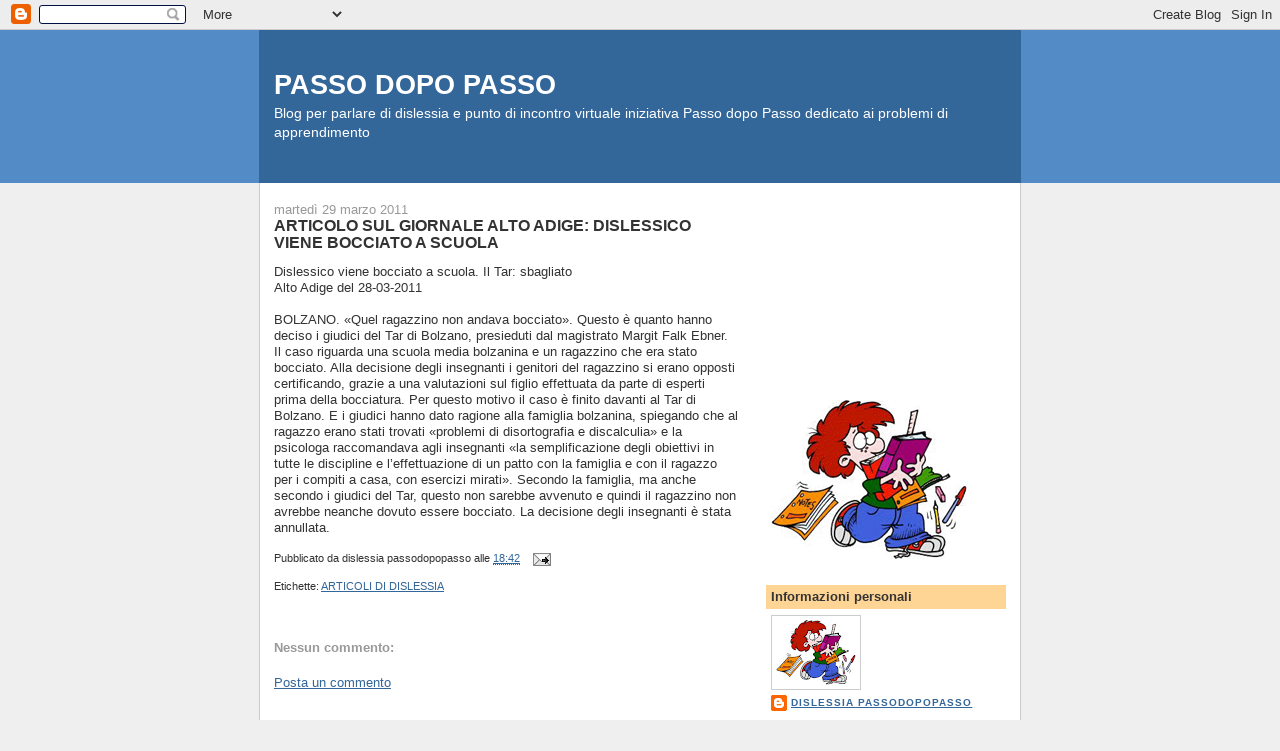

--- FILE ---
content_type: text/html; charset=UTF-8
request_url: http://dislessia-passodopopasso.blogspot.com/2011/03/articolo-sul-giornale-alto-adige.html
body_size: 12579
content:
<!DOCTYPE html>
<html dir='ltr' xmlns='http://www.w3.org/1999/xhtml' xmlns:b='http://www.google.com/2005/gml/b' xmlns:data='http://www.google.com/2005/gml/data' xmlns:expr='http://www.google.com/2005/gml/expr'>
<head>
<link href='https://www.blogger.com/static/v1/widgets/2944754296-widget_css_bundle.css' rel='stylesheet' type='text/css'/>
<meta content='text/html; charset=UTF-8' http-equiv='Content-Type'/>
<meta content='blogger' name='generator'/>
<link href='http://dislessia-passodopopasso.blogspot.com/favicon.ico' rel='icon' type='image/x-icon'/>
<link href='http://dislessia-passodopopasso.blogspot.com/2011/03/articolo-sul-giornale-alto-adige.html' rel='canonical'/>
<link rel="alternate" type="application/atom+xml" title="PASSO DOPO PASSO - Atom" href="http://dislessia-passodopopasso.blogspot.com/feeds/posts/default" />
<link rel="alternate" type="application/rss+xml" title="PASSO DOPO PASSO - RSS" href="http://dislessia-passodopopasso.blogspot.com/feeds/posts/default?alt=rss" />
<link rel="service.post" type="application/atom+xml" title="PASSO DOPO PASSO - Atom" href="https://www.blogger.com/feeds/2382694794876606966/posts/default" />

<link rel="alternate" type="application/atom+xml" title="PASSO DOPO PASSO - Atom" href="http://dislessia-passodopopasso.blogspot.com/feeds/3434772220651725472/comments/default" />
<!--Can't find substitution for tag [blog.ieCssRetrofitLinks]-->
<meta content='http://dislessia-passodopopasso.blogspot.com/2011/03/articolo-sul-giornale-alto-adige.html' property='og:url'/>
<meta content='ARTICOLO SUL GIORNALE ALTO ADIGE: DISLESSICO VIENE BOCCIATO A SCUOLA' property='og:title'/>
<meta content='Dislessico viene bocciato a scuola. Il Tar: sbagliato Alto Adige del 28-03-2011 BOLZANO. «Quel ragazzino non andava bocciato». Questo è quan...' property='og:description'/>
<title>PASSO DOPO PASSO: ARTICOLO SUL GIORNALE ALTO ADIGE: DISLESSICO VIENE BOCCIATO A SCUOLA</title>
<style id='page-skin-1' type='text/css'><!--
/*
-----------------------------------------------
Blogger Template Style
Name:     Denim
Designer: Darren Delaye
URL:      www.DarrenDelaye.com
Date:     11 Jul 2006
-----------------------------------------------
*/
body {
background: #efefef;
margin: 0;
padding: 0px;
font: x-small Verdana, Arial;
text-align: center;
color: #333333;
font-size/* */:/**/small;
font-size: /**/small;
}
a:link {
color: #336699;
}
a:visited {
color: #336699;
}
a img {
border-width: 0;
}
#outer-wrapper {
font: normal normal 100% Verdana, Arial, Sans-serif;;
}
/* Header
----------------------------------------------- */
#header-wrapper {
margin:0;
padding: 0;
background-color: #528bc5;
text-align: left;
}
#header {
width: 760px;
margin: 0 auto;
background-color: #336699;
border: 1px solid #336699;
color: #ffffff;
padding: 0;
font: normal normal 210% Verdana, Arial, Sans-serif;;
}
h1.title {
padding-top: 38px;
margin: 0 14px .1em;
line-height: 1.2em;
font-size: 100%;
}
h1.title a, h1.title a:visited {
color: #ffffff;
text-decoration: none;
}
#header .description {
display: block;
margin: 0 14px;
padding: 0 0 40px;
line-height: 1.4em;
font-size: 50%;
}
/* Content
----------------------------------------------- */
.clear {
clear: both;
}
#content-wrapper {
width: 760px;
margin: 0 auto;
padding: 0 0 15px;
text-align: left;
background-color: #ffffff;
border: 1px solid #cccccc;
border-top: 0;
}
#main-wrapper {
margin-left: 14px;
width: 464px;
float: left;
background-color: #ffffff;
display: inline;       /* fix for doubling margin in IE */
word-wrap: break-word; /* fix for long text breaking sidebar float in IE */
overflow: hidden;      /* fix for long non-text content breaking IE sidebar float */
}
#sidebar-wrapper {
margin-right: 14px;
width: 240px;
float: right;
background-color: #ffffff;
display: inline;       /* fix for doubling margin in IE */
word-wrap: break-word; /* fix for long text breaking sidebar float in IE */
overflow: hidden;      /* fix for long non-text content breaking IE sidebar float */
}
/* Headings
----------------------------------------------- */
h2, h3 {
margin: 0;
}
/* Posts
----------------------------------------------- */
.date-header {
margin: 1.5em 0 0;
font-weight: normal;
color: #999999;
font-size: 100%;
}
.post {
margin: 0 0 1.5em;
padding-bottom: 1.5em;
}
.post-title {
margin: 0;
padding: 0;
font-size: 125%;
font-weight: bold;
line-height: 1.1em;
}
.post-title a, .post-title a:visited, .post-title strong {
text-decoration: none;
color: #333333;
font-weight: bold;
}
.post div {
margin: 0 0 .75em;
line-height: 1.3em;
}
.post-footer {
margin: -.25em 0 0;
color: #333333;
font-size: 87%;
}
.post-footer .span {
margin-right: .3em;
}
.post img, table.tr-caption-container {
padding: 4px;
border: 1px solid #cccccc;
}
.tr-caption-container img {
border: none;
padding: 0;
}
.post blockquote {
margin: 1em 20px;
}
.post blockquote p {
margin: .75em 0;
}
/* Comments
----------------------------------------------- */
#comments h4 {
margin: 1em 0;
color: #999999;
}
#comments h4 strong {
font-size: 110%;
}
#comments-block {
margin: 1em 0 1.5em;
line-height: 1.3em;
}
#comments-block dt {
margin: .5em 0;
}
#comments-block dd {
margin: .25em 0 0;
}
#comments-block dd.comment-footer {
margin: -.25em 0 2em;
line-height: 1.4em;
font-size: 78%;
}
#comments-block dd p {
margin: 0 0 .75em;
}
.deleted-comment {
font-style:italic;
color:gray;
}
.feed-links {
clear: both;
line-height: 2.5em;
}
#blog-pager-newer-link {
float: left;
}
#blog-pager-older-link {
float: right;
}
#blog-pager {
text-align: center;
}
/* Sidebar Content
----------------------------------------------- */
.sidebar h2 {
margin: 1.6em 0 .5em;
padding: 4px 5px;
background-color: #ffd595;
font-size: 100%;
color: #333333;
}
.sidebar ul {
margin: 0;
padding: 0;
list-style: none;
}
.sidebar li {
margin: 0;
padding-top: 0;
padding-right: 0;
padding-bottom: .5em;
padding-left: 15px;
text-indent: -15px;
line-height: 1.5em;
}
.sidebar {
color: #333333;
line-height:1.3em;
}
.sidebar .widget {
margin-bottom: 1em;
}
.sidebar .widget-content {
margin: 0 5px;
}
/* Profile
----------------------------------------------- */
.profile-img {
float: left;
margin-top: 0;
margin-right: 5px;
margin-bottom: 5px;
margin-left: 0;
padding: 4px;
border: 1px solid #cccccc;
}
.profile-data {
margin:0;
text-transform:uppercase;
letter-spacing:.1em;
font-weight: bold;
line-height: 1.6em;
font-size: 78%;
}
.profile-datablock {
margin:.5em 0 .5em;
}
.profile-textblock {
margin: 0.5em 0;
line-height: 1.6em;
}
/* Footer
----------------------------------------------- */
#footer {
clear: both;
text-align: center;
color: #333333;
}
#footer .widget {
margin:.5em;
padding-top: 20px;
font-size: 85%;
line-height: 1.5em;
text-align: left;
}

--></style>
<link href='https://www.blogger.com/dyn-css/authorization.css?targetBlogID=2382694794876606966&amp;zx=cb44daff-af08-436e-8928-9c75c69ca313' media='none' onload='if(media!=&#39;all&#39;)media=&#39;all&#39;' rel='stylesheet'/><noscript><link href='https://www.blogger.com/dyn-css/authorization.css?targetBlogID=2382694794876606966&amp;zx=cb44daff-af08-436e-8928-9c75c69ca313' rel='stylesheet'/></noscript>
<meta name='google-adsense-platform-account' content='ca-host-pub-1556223355139109'/>
<meta name='google-adsense-platform-domain' content='blogspot.com'/>

<!-- data-ad-client=ca-pub-9382480440007174 -->

</head>
<body>
<div class='navbar section' id='navbar'><div class='widget Navbar' data-version='1' id='Navbar1'><script type="text/javascript">
    function setAttributeOnload(object, attribute, val) {
      if(window.addEventListener) {
        window.addEventListener('load',
          function(){ object[attribute] = val; }, false);
      } else {
        window.attachEvent('onload', function(){ object[attribute] = val; });
      }
    }
  </script>
<div id="navbar-iframe-container"></div>
<script type="text/javascript" src="https://apis.google.com/js/platform.js"></script>
<script type="text/javascript">
      gapi.load("gapi.iframes:gapi.iframes.style.bubble", function() {
        if (gapi.iframes && gapi.iframes.getContext) {
          gapi.iframes.getContext().openChild({
              url: 'https://www.blogger.com/navbar/2382694794876606966?po\x3d3434772220651725472\x26origin\x3dhttp://dislessia-passodopopasso.blogspot.com',
              where: document.getElementById("navbar-iframe-container"),
              id: "navbar-iframe"
          });
        }
      });
    </script><script type="text/javascript">
(function() {
var script = document.createElement('script');
script.type = 'text/javascript';
script.src = '//pagead2.googlesyndication.com/pagead/js/google_top_exp.js';
var head = document.getElementsByTagName('head')[0];
if (head) {
head.appendChild(script);
}})();
</script>
</div></div>
<div id='outer-wrapper'><div id='wrap2'>
<!-- skip links for text browsers -->
<span id='skiplinks' style='display:none;'>
<a href='#main'>skip to main </a> |
      <a href='#sidebar'>skip to sidebar</a>
</span>
<div id='header-wrapper'>
<div class='header section' id='header'><div class='widget Header' data-version='1' id='Header1'>
<div id='header-inner'>
<div class='titlewrapper'>
<h1 class='title'>
<a href='http://dislessia-passodopopasso.blogspot.com/'>
PASSO DOPO PASSO
</a>
</h1>
</div>
<div class='descriptionwrapper'>
<p class='description'><span>Blog per parlare di dislessia e punto di incontro virtuale iniziativa Passo dopo Passo dedicato ai problemi di apprendimento</span></p>
</div>
</div>
</div></div>
</div>
<div id='content-wrapper'>
<div id='crosscol-wrapper' style='text-align:center'>
<div class='crosscol no-items section' id='crosscol'></div>
</div>
<div id='main-wrapper'>
<div class='main section' id='main'><div class='widget Blog' data-version='1' id='Blog1'>
<div class='blog-posts hfeed'>

          <div class="date-outer">
        
<h2 class='date-header'><span>martedì 29 marzo 2011</span></h2>

          <div class="date-posts">
        
<div class='post-outer'>
<div class='post hentry'>
<a name='3434772220651725472'></a>
<h3 class='post-title entry-title'>
<a href='http://dislessia-passodopopasso.blogspot.com/2011/03/articolo-sul-giornale-alto-adige.html'>ARTICOLO SUL GIORNALE ALTO ADIGE: DISLESSICO VIENE BOCCIATO A SCUOLA</a>
</h3>
<div class='post-header-line-1'></div>
<div class='post-body entry-content'>
<p>Dislessico viene bocciato a scuola. Il Tar: sbagliato <br />Alto Adige del 28-03-2011<br /><br />BOLZANO. &#171;Quel ragazzino non andava bocciato&#187;. Questo è quanto hanno deciso i giudici del Tar di Bolzano, presieduti dal magistrato Margit Falk Ebner.<br />Il caso riguarda una scuola media bolzanina e un ragazzino che era stato bocciato. Alla decisione degli insegnanti i genitori del ragazzino si erano opposti certificando, grazie a una valutazioni sul figlio effettuata da parte di esperti prima della bocciatura. Per questo motivo il caso è finito davanti al Tar di Bolzano. E i giudici hanno dato ragione alla famiglia bolzanina, spiegando che al ragazzo erano stati trovati &#171;problemi di disortografia e discalculia&#187; e la psicologa raccomandava agli insegnanti &#171;la semplificazione degli obiettivi in tutte le discipline e l&#8217;effettuazione di un patto con la famiglia e con il ragazzo per i compiti a casa, con esercizi mirati&#187;. Secondo la famiglia, ma anche secondo i giudici del Tar, questo non sarebbe avvenuto e quindi il ragazzino non avrebbe neanche dovuto essere bocciato. La decisione degli insegnanti è stata annullata.</p>
<div style='clear: both;'></div>
</div>
<div class='post-footer'>
<div class='post-footer-line post-footer-line-1'><span class='post-author vcard'>
Pubblicato da
<span class='fn'>dislessia passodopopasso</span>
</span>
<span class='post-timestamp'>
alle
<a class='timestamp-link' href='http://dislessia-passodopopasso.blogspot.com/2011/03/articolo-sul-giornale-alto-adige.html' rel='bookmark' title='permanent link'><abbr class='published' title='2011-03-29T18:42:00+02:00'>18:42</abbr></a>
</span>
<span class='post-comment-link'>
</span>
<span class='post-icons'>
<span class='item-action'>
<a href='https://www.blogger.com/email-post/2382694794876606966/3434772220651725472' title='Post per email'>
<img alt='' class='icon-action' src='http://www.blogger.com/img/icon18_email.gif'/>
</a>
</span>
<span class='item-control blog-admin pid-148261210'>
<a href='https://www.blogger.com/post-edit.g?blogID=2382694794876606966&postID=3434772220651725472&from=pencil' title='Modifica post'>
<img alt='' class='icon-action' height='18' src='https://resources.blogblog.com/img/icon18_edit_allbkg.gif' width='18'/>
</a>
</span>
</span>
</div>
<div class='post-footer-line post-footer-line-2'><span class='post-labels'>
Etichette:
<a href='http://dislessia-passodopopasso.blogspot.com/search/label/ARTICOLI%20DI%20DISLESSIA' rel='tag'>ARTICOLI DI DISLESSIA</a>
</span>
</div>
<div class='post-footer-line post-footer-line-3'><span class='star-ratings'>
</span>
</div>
</div>
</div>
<div class='comments' id='comments'>
<a name='comments'></a>
<h4>Nessun commento:</h4>
<div id='Blog1_comments-block-wrapper'>
<dl class='avatar-comment-indent' id='comments-block'>
</dl>
</div>
<p class='comment-footer'>
<a href='https://www.blogger.com/comment/fullpage/post/2382694794876606966/3434772220651725472' onclick=''>Posta un commento</a>
</p>
</div>
</div>
<div class='inline-ad'>
<script type="text/javascript"><!--
google_ad_client = "ca-pub-9382480440007174";
google_ad_host = "ca-host-pub-1556223355139109";
google_ad_host_channel = "L0007";
/* dislessia-passodopopasso_main_Blog1_300x250_as */
google_ad_slot = "8165324445";
google_ad_width = 300;
google_ad_height = 250;
//-->
</script>
<script type="text/javascript"
src="http://pagead2.googlesyndication.com/pagead/show_ads.js">
</script>
</div>

        </div></div>
      
</div>
<div class='blog-pager' id='blog-pager'>
<span id='blog-pager-newer-link'>
<a class='blog-pager-newer-link' href='http://dislessia-passodopopasso.blogspot.com/2011/05/video-della-dislessia-in-eta-adulta.html' id='Blog1_blog-pager-newer-link' title='Post più recente'>Post più recente</a>
</span>
<span id='blog-pager-older-link'>
<a class='blog-pager-older-link' href='http://dislessia-passodopopasso.blogspot.com/2011/03/strategie-per-alunni-dsa-profsa-bianchi.html' id='Blog1_blog-pager-older-link' title='Post più vecchio'>Post più vecchio</a>
</span>
<a class='home-link' href='http://dislessia-passodopopasso.blogspot.com/'>Home page</a>
</div>
<div class='clear'></div>
<div class='post-feeds'>
<div class='feed-links'>
Iscriviti a:
<a class='feed-link' href='http://dislessia-passodopopasso.blogspot.com/feeds/3434772220651725472/comments/default' target='_blank' type='application/atom+xml'>Commenti sul post (Atom)</a>
</div>
</div>
</div></div>
</div>
<div id='sidebar-wrapper'>
<div class='sidebar section' id='sidebar'><div class='widget AdSense' data-version='1' id='AdSense1'>
<div class='widget-content'>
<script type="text/javascript"><!--
google_ad_client = "ca-pub-9382480440007174";
google_ad_host = "ca-host-pub-1556223355139109";
google_ad_host_channel = "L0001";
/* dislessia-passodopopasso_sidebar_AdSense1_200x200_as */
google_ad_slot = "5630550042";
google_ad_width = 200;
google_ad_height = 200;
//-->
</script>
<script type="text/javascript"
src="http://pagead2.googlesyndication.com/pagead/show_ads.js">
</script>
<div class='clear'></div>
</div>
</div><div class='widget Image' data-version='1' id='Image1'>
<div class='widget-content'>
<img alt='' height='160' id='Image1_img' src='http://1.bp.blogspot.com/_RGdI58a6ACY/SgRJDLlyVhI/AAAAAAAAAPI/Q31X5aaB3Fs/S240/Nuova+immagine+(2).png' width='197'/>
<br/>
</div>
<div class='clear'></div>
</div><div class='widget Profile' data-version='1' id='Profile1'>
<h2>Informazioni personali</h2>
<div class='widget-content'>
<a href='https://www.blogger.com/profile/03327170408771935261'><img alt='La mia foto' class='profile-img' height='65' src='//3.bp.blogspot.com/_RGdI58a6ACY/SS6reov4KVI/AAAAAAAAAHE/ReTdNbWROlo/S220-s80/Nuova+immagine+(2).png' width='80'/></a>
<dl class='profile-datablock'>
<dt class='profile-data'>
<a class='profile-name-link g-profile' href='https://www.blogger.com/profile/03327170408771935261' rel='author' style='background-image: url(//www.blogger.com/img/logo-16.png);'>
dislessia passodopopasso
</a>
</dt>
<dd class='profile-textblock'>Spazio dedicato alla dislessia. 
Per le informazioni ci troviamo ogni terzo sabato del mese dalle ore 15,00 in poi
presso la biblioteca comunale Albairate
Per informazioni telefono 02/94981343  mail dislessia.passodopopasso@gmail.com</dd>
</dl>
<a class='profile-link' href='https://www.blogger.com/profile/03327170408771935261' rel='author'>Visualizza il mio profilo completo</a>
<div class='clear'></div>
</div>
</div><div class='widget HTML' data-version='1' id='HTML1'>
<h2 class='title'>TRADUTTORE BLOG</h2>
<div class='widget-content'>
<div id="google_translate_element"></div><script>
function googleTranslateElementInit() {
  new google.translate.TranslateElement({
    pageLanguage: 'it'
  }, 'google_translate_element');
}
</script><script src="//translate.google.com/translate_a/element.js?cb=googleTranslateElementInit"></script>
</div>
<div class='clear'></div>
</div><div class='widget Text' data-version='1' id='Text1'>
<h2 class='title'>INCONTRO</h2>
<div class='widget-content'>
<span style="font-size: 100%; font-style: normal; font-weight: normal; line-height: normal;font-family:&quot;;font-size:100%;"><span =""  style="font-size:100%;">ORA POTETE TROVARE MOLTE COSE ANCHE NEL SITO</span></span><br /><span style="font-size: 100%; font-weight: normal;font-family:&quot;;font-size:100%;"><a href="https://sites.google.com/site/dislessiapassodopopasso2/">https://sites.google.com/site/dislessiapassodopopasso2/</a></span><br /><br /><div><div size="3" style="font-size: 100%; font-style: normal; font-weight: normal; line-height: normal;"><b style="font-size: medium;">DATE INCONTRI :</b></div><div size="3" style="font-size: 100%; font-style: normal; font-weight: normal; line-height: normal;"><br /></div><div style="font-size: 100%; font-size: 100%; font-style: normal; font-weight: normal; line-height: normal;"><b style="font-size: 100%;">Da settembre</b><b style="font-size: 100%;"> su appuntamento tramite mail</b></div><div face="&quot;" size="3" style="font-style: normal; line-height: normal;"><br /></div><div face="&quot;" size="3" style="font-size: 100%; font-style: normal; font-weight: normal; line-height: normal;"><b style="font-size: medium;">Se si ha bisogno prima di queste date: inviate una mail a: </b></div><div style="font-size: 100%; font-size: 100%; font-style: normal; font-weight: normal; line-height: normal;"><span =""  style="font-size:medium;">  dislessia.passodopopasso@gmail.com</span></div><div style="font-size: 100%; font-style: normal; font-weight: normal; line-height: normal;"><br /></div><div face="Georgia, serif" size="3" style="font-size: 100%; font-style: normal; font-weight: normal; line-height: normal;"><b><br /></b></div><div   style="font-style: normal; font-weight: normal; line-height: normal;font-family:&quot;;font-size:100%;"><div style="font-weight: normal;"><div =""  style="font-size:100%;"><span style="font-size: 100%; font-style: normal; font-variant: normal; font-weight: normal; line-height: normal;font-family:&quot;;font-size:100%;"><span =""  style="font-size:100%;">CI TROVATE ANCHE SU FACEBOOK A QUESTO INDIRIZZO.</span></span><br /><span =""    style="font-family:&quot;;font-size:100%;color:#0000ee;"><u><a href="https://www.facebook.com/groups/49707031598/">https://www.facebook.com/groups/49707031598/<br /></a></u></span></div></div></div></div>
</div>
<div class='clear'></div>
</div><div class='widget BlogArchive' data-version='1' id='BlogArchive1'>
<h2>Archivio blog</h2>
<div class='widget-content'>
<div id='ArchiveList'>
<div id='BlogArchive1_ArchiveList'>
<ul class='hierarchy'>
<li class='archivedate collapsed'>
<a class='toggle' href='javascript:void(0)'>
<span class='zippy'>

        &#9658;&#160;
      
</span>
</a>
<a class='post-count-link' href='http://dislessia-passodopopasso.blogspot.com/2026/'>
2026
</a>
<span class='post-count' dir='ltr'>(1)</span>
<ul class='hierarchy'>
<li class='archivedate collapsed'>
<a class='toggle' href='javascript:void(0)'>
<span class='zippy'>

        &#9658;&#160;
      
</span>
</a>
<a class='post-count-link' href='http://dislessia-passodopopasso.blogspot.com/2026/01/'>
gennaio
</a>
<span class='post-count' dir='ltr'>(1)</span>
</li>
</ul>
</li>
</ul>
<ul class='hierarchy'>
<li class='archivedate collapsed'>
<a class='toggle' href='javascript:void(0)'>
<span class='zippy'>

        &#9658;&#160;
      
</span>
</a>
<a class='post-count-link' href='http://dislessia-passodopopasso.blogspot.com/2025/'>
2025
</a>
<span class='post-count' dir='ltr'>(7)</span>
<ul class='hierarchy'>
<li class='archivedate collapsed'>
<a class='toggle' href='javascript:void(0)'>
<span class='zippy'>

        &#9658;&#160;
      
</span>
</a>
<a class='post-count-link' href='http://dislessia-passodopopasso.blogspot.com/2025/10/'>
ottobre
</a>
<span class='post-count' dir='ltr'>(1)</span>
</li>
</ul>
<ul class='hierarchy'>
<li class='archivedate collapsed'>
<a class='toggle' href='javascript:void(0)'>
<span class='zippy'>

        &#9658;&#160;
      
</span>
</a>
<a class='post-count-link' href='http://dislessia-passodopopasso.blogspot.com/2025/06/'>
giugno
</a>
<span class='post-count' dir='ltr'>(1)</span>
</li>
</ul>
<ul class='hierarchy'>
<li class='archivedate collapsed'>
<a class='toggle' href='javascript:void(0)'>
<span class='zippy'>

        &#9658;&#160;
      
</span>
</a>
<a class='post-count-link' href='http://dislessia-passodopopasso.blogspot.com/2025/04/'>
aprile
</a>
<span class='post-count' dir='ltr'>(1)</span>
</li>
</ul>
<ul class='hierarchy'>
<li class='archivedate collapsed'>
<a class='toggle' href='javascript:void(0)'>
<span class='zippy'>

        &#9658;&#160;
      
</span>
</a>
<a class='post-count-link' href='http://dislessia-passodopopasso.blogspot.com/2025/01/'>
gennaio
</a>
<span class='post-count' dir='ltr'>(4)</span>
</li>
</ul>
</li>
</ul>
<ul class='hierarchy'>
<li class='archivedate collapsed'>
<a class='toggle' href='javascript:void(0)'>
<span class='zippy'>

        &#9658;&#160;
      
</span>
</a>
<a class='post-count-link' href='http://dislessia-passodopopasso.blogspot.com/2024/'>
2024
</a>
<span class='post-count' dir='ltr'>(10)</span>
<ul class='hierarchy'>
<li class='archivedate collapsed'>
<a class='toggle' href='javascript:void(0)'>
<span class='zippy'>

        &#9658;&#160;
      
</span>
</a>
<a class='post-count-link' href='http://dislessia-passodopopasso.blogspot.com/2024/10/'>
ottobre
</a>
<span class='post-count' dir='ltr'>(1)</span>
</li>
</ul>
<ul class='hierarchy'>
<li class='archivedate collapsed'>
<a class='toggle' href='javascript:void(0)'>
<span class='zippy'>

        &#9658;&#160;
      
</span>
</a>
<a class='post-count-link' href='http://dislessia-passodopopasso.blogspot.com/2024/05/'>
maggio
</a>
<span class='post-count' dir='ltr'>(4)</span>
</li>
</ul>
<ul class='hierarchy'>
<li class='archivedate collapsed'>
<a class='toggle' href='javascript:void(0)'>
<span class='zippy'>

        &#9658;&#160;
      
</span>
</a>
<a class='post-count-link' href='http://dislessia-passodopopasso.blogspot.com/2024/04/'>
aprile
</a>
<span class='post-count' dir='ltr'>(1)</span>
</li>
</ul>
<ul class='hierarchy'>
<li class='archivedate collapsed'>
<a class='toggle' href='javascript:void(0)'>
<span class='zippy'>

        &#9658;&#160;
      
</span>
</a>
<a class='post-count-link' href='http://dislessia-passodopopasso.blogspot.com/2024/03/'>
marzo
</a>
<span class='post-count' dir='ltr'>(1)</span>
</li>
</ul>
<ul class='hierarchy'>
<li class='archivedate collapsed'>
<a class='toggle' href='javascript:void(0)'>
<span class='zippy'>

        &#9658;&#160;
      
</span>
</a>
<a class='post-count-link' href='http://dislessia-passodopopasso.blogspot.com/2024/01/'>
gennaio
</a>
<span class='post-count' dir='ltr'>(3)</span>
</li>
</ul>
</li>
</ul>
<ul class='hierarchy'>
<li class='archivedate collapsed'>
<a class='toggle' href='javascript:void(0)'>
<span class='zippy'>

        &#9658;&#160;
      
</span>
</a>
<a class='post-count-link' href='http://dislessia-passodopopasso.blogspot.com/2023/'>
2023
</a>
<span class='post-count' dir='ltr'>(24)</span>
<ul class='hierarchy'>
<li class='archivedate collapsed'>
<a class='toggle' href='javascript:void(0)'>
<span class='zippy'>

        &#9658;&#160;
      
</span>
</a>
<a class='post-count-link' href='http://dislessia-passodopopasso.blogspot.com/2023/11/'>
novembre
</a>
<span class='post-count' dir='ltr'>(3)</span>
</li>
</ul>
<ul class='hierarchy'>
<li class='archivedate collapsed'>
<a class='toggle' href='javascript:void(0)'>
<span class='zippy'>

        &#9658;&#160;
      
</span>
</a>
<a class='post-count-link' href='http://dislessia-passodopopasso.blogspot.com/2023/10/'>
ottobre
</a>
<span class='post-count' dir='ltr'>(1)</span>
</li>
</ul>
<ul class='hierarchy'>
<li class='archivedate collapsed'>
<a class='toggle' href='javascript:void(0)'>
<span class='zippy'>

        &#9658;&#160;
      
</span>
</a>
<a class='post-count-link' href='http://dislessia-passodopopasso.blogspot.com/2023/09/'>
settembre
</a>
<span class='post-count' dir='ltr'>(2)</span>
</li>
</ul>
<ul class='hierarchy'>
<li class='archivedate collapsed'>
<a class='toggle' href='javascript:void(0)'>
<span class='zippy'>

        &#9658;&#160;
      
</span>
</a>
<a class='post-count-link' href='http://dislessia-passodopopasso.blogspot.com/2023/07/'>
luglio
</a>
<span class='post-count' dir='ltr'>(3)</span>
</li>
</ul>
<ul class='hierarchy'>
<li class='archivedate collapsed'>
<a class='toggle' href='javascript:void(0)'>
<span class='zippy'>

        &#9658;&#160;
      
</span>
</a>
<a class='post-count-link' href='http://dislessia-passodopopasso.blogspot.com/2023/06/'>
giugno
</a>
<span class='post-count' dir='ltr'>(2)</span>
</li>
</ul>
<ul class='hierarchy'>
<li class='archivedate collapsed'>
<a class='toggle' href='javascript:void(0)'>
<span class='zippy'>

        &#9658;&#160;
      
</span>
</a>
<a class='post-count-link' href='http://dislessia-passodopopasso.blogspot.com/2023/05/'>
maggio
</a>
<span class='post-count' dir='ltr'>(3)</span>
</li>
</ul>
<ul class='hierarchy'>
<li class='archivedate collapsed'>
<a class='toggle' href='javascript:void(0)'>
<span class='zippy'>

        &#9658;&#160;
      
</span>
</a>
<a class='post-count-link' href='http://dislessia-passodopopasso.blogspot.com/2023/04/'>
aprile
</a>
<span class='post-count' dir='ltr'>(2)</span>
</li>
</ul>
<ul class='hierarchy'>
<li class='archivedate collapsed'>
<a class='toggle' href='javascript:void(0)'>
<span class='zippy'>

        &#9658;&#160;
      
</span>
</a>
<a class='post-count-link' href='http://dislessia-passodopopasso.blogspot.com/2023/03/'>
marzo
</a>
<span class='post-count' dir='ltr'>(2)</span>
</li>
</ul>
<ul class='hierarchy'>
<li class='archivedate collapsed'>
<a class='toggle' href='javascript:void(0)'>
<span class='zippy'>

        &#9658;&#160;
      
</span>
</a>
<a class='post-count-link' href='http://dislessia-passodopopasso.blogspot.com/2023/02/'>
febbraio
</a>
<span class='post-count' dir='ltr'>(3)</span>
</li>
</ul>
<ul class='hierarchy'>
<li class='archivedate collapsed'>
<a class='toggle' href='javascript:void(0)'>
<span class='zippy'>

        &#9658;&#160;
      
</span>
</a>
<a class='post-count-link' href='http://dislessia-passodopopasso.blogspot.com/2023/01/'>
gennaio
</a>
<span class='post-count' dir='ltr'>(3)</span>
</li>
</ul>
</li>
</ul>
<ul class='hierarchy'>
<li class='archivedate collapsed'>
<a class='toggle' href='javascript:void(0)'>
<span class='zippy'>

        &#9658;&#160;
      
</span>
</a>
<a class='post-count-link' href='http://dislessia-passodopopasso.blogspot.com/2022/'>
2022
</a>
<span class='post-count' dir='ltr'>(14)</span>
<ul class='hierarchy'>
<li class='archivedate collapsed'>
<a class='toggle' href='javascript:void(0)'>
<span class='zippy'>

        &#9658;&#160;
      
</span>
</a>
<a class='post-count-link' href='http://dislessia-passodopopasso.blogspot.com/2022/12/'>
dicembre
</a>
<span class='post-count' dir='ltr'>(2)</span>
</li>
</ul>
<ul class='hierarchy'>
<li class='archivedate collapsed'>
<a class='toggle' href='javascript:void(0)'>
<span class='zippy'>

        &#9658;&#160;
      
</span>
</a>
<a class='post-count-link' href='http://dislessia-passodopopasso.blogspot.com/2022/10/'>
ottobre
</a>
<span class='post-count' dir='ltr'>(2)</span>
</li>
</ul>
<ul class='hierarchy'>
<li class='archivedate collapsed'>
<a class='toggle' href='javascript:void(0)'>
<span class='zippy'>

        &#9658;&#160;
      
</span>
</a>
<a class='post-count-link' href='http://dislessia-passodopopasso.blogspot.com/2022/06/'>
giugno
</a>
<span class='post-count' dir='ltr'>(1)</span>
</li>
</ul>
<ul class='hierarchy'>
<li class='archivedate collapsed'>
<a class='toggle' href='javascript:void(0)'>
<span class='zippy'>

        &#9658;&#160;
      
</span>
</a>
<a class='post-count-link' href='http://dislessia-passodopopasso.blogspot.com/2022/05/'>
maggio
</a>
<span class='post-count' dir='ltr'>(1)</span>
</li>
</ul>
<ul class='hierarchy'>
<li class='archivedate collapsed'>
<a class='toggle' href='javascript:void(0)'>
<span class='zippy'>

        &#9658;&#160;
      
</span>
</a>
<a class='post-count-link' href='http://dislessia-passodopopasso.blogspot.com/2022/03/'>
marzo
</a>
<span class='post-count' dir='ltr'>(2)</span>
</li>
</ul>
<ul class='hierarchy'>
<li class='archivedate collapsed'>
<a class='toggle' href='javascript:void(0)'>
<span class='zippy'>

        &#9658;&#160;
      
</span>
</a>
<a class='post-count-link' href='http://dislessia-passodopopasso.blogspot.com/2022/02/'>
febbraio
</a>
<span class='post-count' dir='ltr'>(2)</span>
</li>
</ul>
<ul class='hierarchy'>
<li class='archivedate collapsed'>
<a class='toggle' href='javascript:void(0)'>
<span class='zippy'>

        &#9658;&#160;
      
</span>
</a>
<a class='post-count-link' href='http://dislessia-passodopopasso.blogspot.com/2022/01/'>
gennaio
</a>
<span class='post-count' dir='ltr'>(4)</span>
</li>
</ul>
</li>
</ul>
<ul class='hierarchy'>
<li class='archivedate collapsed'>
<a class='toggle' href='javascript:void(0)'>
<span class='zippy'>

        &#9658;&#160;
      
</span>
</a>
<a class='post-count-link' href='http://dislessia-passodopopasso.blogspot.com/2021/'>
2021
</a>
<span class='post-count' dir='ltr'>(16)</span>
<ul class='hierarchy'>
<li class='archivedate collapsed'>
<a class='toggle' href='javascript:void(0)'>
<span class='zippy'>

        &#9658;&#160;
      
</span>
</a>
<a class='post-count-link' href='http://dislessia-passodopopasso.blogspot.com/2021/12/'>
dicembre
</a>
<span class='post-count' dir='ltr'>(1)</span>
</li>
</ul>
<ul class='hierarchy'>
<li class='archivedate collapsed'>
<a class='toggle' href='javascript:void(0)'>
<span class='zippy'>

        &#9658;&#160;
      
</span>
</a>
<a class='post-count-link' href='http://dislessia-passodopopasso.blogspot.com/2021/10/'>
ottobre
</a>
<span class='post-count' dir='ltr'>(1)</span>
</li>
</ul>
<ul class='hierarchy'>
<li class='archivedate collapsed'>
<a class='toggle' href='javascript:void(0)'>
<span class='zippy'>

        &#9658;&#160;
      
</span>
</a>
<a class='post-count-link' href='http://dislessia-passodopopasso.blogspot.com/2021/09/'>
settembre
</a>
<span class='post-count' dir='ltr'>(1)</span>
</li>
</ul>
<ul class='hierarchy'>
<li class='archivedate collapsed'>
<a class='toggle' href='javascript:void(0)'>
<span class='zippy'>

        &#9658;&#160;
      
</span>
</a>
<a class='post-count-link' href='http://dislessia-passodopopasso.blogspot.com/2021/07/'>
luglio
</a>
<span class='post-count' dir='ltr'>(2)</span>
</li>
</ul>
<ul class='hierarchy'>
<li class='archivedate collapsed'>
<a class='toggle' href='javascript:void(0)'>
<span class='zippy'>

        &#9658;&#160;
      
</span>
</a>
<a class='post-count-link' href='http://dislessia-passodopopasso.blogspot.com/2021/05/'>
maggio
</a>
<span class='post-count' dir='ltr'>(2)</span>
</li>
</ul>
<ul class='hierarchy'>
<li class='archivedate collapsed'>
<a class='toggle' href='javascript:void(0)'>
<span class='zippy'>

        &#9658;&#160;
      
</span>
</a>
<a class='post-count-link' href='http://dislessia-passodopopasso.blogspot.com/2021/04/'>
aprile
</a>
<span class='post-count' dir='ltr'>(2)</span>
</li>
</ul>
<ul class='hierarchy'>
<li class='archivedate collapsed'>
<a class='toggle' href='javascript:void(0)'>
<span class='zippy'>

        &#9658;&#160;
      
</span>
</a>
<a class='post-count-link' href='http://dislessia-passodopopasso.blogspot.com/2021/03/'>
marzo
</a>
<span class='post-count' dir='ltr'>(3)</span>
</li>
</ul>
<ul class='hierarchy'>
<li class='archivedate collapsed'>
<a class='toggle' href='javascript:void(0)'>
<span class='zippy'>

        &#9658;&#160;
      
</span>
</a>
<a class='post-count-link' href='http://dislessia-passodopopasso.blogspot.com/2021/02/'>
febbraio
</a>
<span class='post-count' dir='ltr'>(3)</span>
</li>
</ul>
<ul class='hierarchy'>
<li class='archivedate collapsed'>
<a class='toggle' href='javascript:void(0)'>
<span class='zippy'>

        &#9658;&#160;
      
</span>
</a>
<a class='post-count-link' href='http://dislessia-passodopopasso.blogspot.com/2021/01/'>
gennaio
</a>
<span class='post-count' dir='ltr'>(1)</span>
</li>
</ul>
</li>
</ul>
<ul class='hierarchy'>
<li class='archivedate collapsed'>
<a class='toggle' href='javascript:void(0)'>
<span class='zippy'>

        &#9658;&#160;
      
</span>
</a>
<a class='post-count-link' href='http://dislessia-passodopopasso.blogspot.com/2020/'>
2020
</a>
<span class='post-count' dir='ltr'>(22)</span>
<ul class='hierarchy'>
<li class='archivedate collapsed'>
<a class='toggle' href='javascript:void(0)'>
<span class='zippy'>

        &#9658;&#160;
      
</span>
</a>
<a class='post-count-link' href='http://dislessia-passodopopasso.blogspot.com/2020/12/'>
dicembre
</a>
<span class='post-count' dir='ltr'>(2)</span>
</li>
</ul>
<ul class='hierarchy'>
<li class='archivedate collapsed'>
<a class='toggle' href='javascript:void(0)'>
<span class='zippy'>

        &#9658;&#160;
      
</span>
</a>
<a class='post-count-link' href='http://dislessia-passodopopasso.blogspot.com/2020/11/'>
novembre
</a>
<span class='post-count' dir='ltr'>(4)</span>
</li>
</ul>
<ul class='hierarchy'>
<li class='archivedate collapsed'>
<a class='toggle' href='javascript:void(0)'>
<span class='zippy'>

        &#9658;&#160;
      
</span>
</a>
<a class='post-count-link' href='http://dislessia-passodopopasso.blogspot.com/2020/10/'>
ottobre
</a>
<span class='post-count' dir='ltr'>(3)</span>
</li>
</ul>
<ul class='hierarchy'>
<li class='archivedate collapsed'>
<a class='toggle' href='javascript:void(0)'>
<span class='zippy'>

        &#9658;&#160;
      
</span>
</a>
<a class='post-count-link' href='http://dislessia-passodopopasso.blogspot.com/2020/09/'>
settembre
</a>
<span class='post-count' dir='ltr'>(1)</span>
</li>
</ul>
<ul class='hierarchy'>
<li class='archivedate collapsed'>
<a class='toggle' href='javascript:void(0)'>
<span class='zippy'>

        &#9658;&#160;
      
</span>
</a>
<a class='post-count-link' href='http://dislessia-passodopopasso.blogspot.com/2020/06/'>
giugno
</a>
<span class='post-count' dir='ltr'>(4)</span>
</li>
</ul>
<ul class='hierarchy'>
<li class='archivedate collapsed'>
<a class='toggle' href='javascript:void(0)'>
<span class='zippy'>

        &#9658;&#160;
      
</span>
</a>
<a class='post-count-link' href='http://dislessia-passodopopasso.blogspot.com/2020/05/'>
maggio
</a>
<span class='post-count' dir='ltr'>(4)</span>
</li>
</ul>
<ul class='hierarchy'>
<li class='archivedate collapsed'>
<a class='toggle' href='javascript:void(0)'>
<span class='zippy'>

        &#9658;&#160;
      
</span>
</a>
<a class='post-count-link' href='http://dislessia-passodopopasso.blogspot.com/2020/04/'>
aprile
</a>
<span class='post-count' dir='ltr'>(2)</span>
</li>
</ul>
<ul class='hierarchy'>
<li class='archivedate collapsed'>
<a class='toggle' href='javascript:void(0)'>
<span class='zippy'>

        &#9658;&#160;
      
</span>
</a>
<a class='post-count-link' href='http://dislessia-passodopopasso.blogspot.com/2020/01/'>
gennaio
</a>
<span class='post-count' dir='ltr'>(2)</span>
</li>
</ul>
</li>
</ul>
<ul class='hierarchy'>
<li class='archivedate collapsed'>
<a class='toggle' href='javascript:void(0)'>
<span class='zippy'>

        &#9658;&#160;
      
</span>
</a>
<a class='post-count-link' href='http://dislessia-passodopopasso.blogspot.com/2019/'>
2019
</a>
<span class='post-count' dir='ltr'>(7)</span>
<ul class='hierarchy'>
<li class='archivedate collapsed'>
<a class='toggle' href='javascript:void(0)'>
<span class='zippy'>

        &#9658;&#160;
      
</span>
</a>
<a class='post-count-link' href='http://dislessia-passodopopasso.blogspot.com/2019/11/'>
novembre
</a>
<span class='post-count' dir='ltr'>(2)</span>
</li>
</ul>
<ul class='hierarchy'>
<li class='archivedate collapsed'>
<a class='toggle' href='javascript:void(0)'>
<span class='zippy'>

        &#9658;&#160;
      
</span>
</a>
<a class='post-count-link' href='http://dislessia-passodopopasso.blogspot.com/2019/05/'>
maggio
</a>
<span class='post-count' dir='ltr'>(1)</span>
</li>
</ul>
<ul class='hierarchy'>
<li class='archivedate collapsed'>
<a class='toggle' href='javascript:void(0)'>
<span class='zippy'>

        &#9658;&#160;
      
</span>
</a>
<a class='post-count-link' href='http://dislessia-passodopopasso.blogspot.com/2019/04/'>
aprile
</a>
<span class='post-count' dir='ltr'>(1)</span>
</li>
</ul>
<ul class='hierarchy'>
<li class='archivedate collapsed'>
<a class='toggle' href='javascript:void(0)'>
<span class='zippy'>

        &#9658;&#160;
      
</span>
</a>
<a class='post-count-link' href='http://dislessia-passodopopasso.blogspot.com/2019/03/'>
marzo
</a>
<span class='post-count' dir='ltr'>(2)</span>
</li>
</ul>
<ul class='hierarchy'>
<li class='archivedate collapsed'>
<a class='toggle' href='javascript:void(0)'>
<span class='zippy'>

        &#9658;&#160;
      
</span>
</a>
<a class='post-count-link' href='http://dislessia-passodopopasso.blogspot.com/2019/01/'>
gennaio
</a>
<span class='post-count' dir='ltr'>(1)</span>
</li>
</ul>
</li>
</ul>
<ul class='hierarchy'>
<li class='archivedate collapsed'>
<a class='toggle' href='javascript:void(0)'>
<span class='zippy'>

        &#9658;&#160;
      
</span>
</a>
<a class='post-count-link' href='http://dislessia-passodopopasso.blogspot.com/2018/'>
2018
</a>
<span class='post-count' dir='ltr'>(22)</span>
<ul class='hierarchy'>
<li class='archivedate collapsed'>
<a class='toggle' href='javascript:void(0)'>
<span class='zippy'>

        &#9658;&#160;
      
</span>
</a>
<a class='post-count-link' href='http://dislessia-passodopopasso.blogspot.com/2018/12/'>
dicembre
</a>
<span class='post-count' dir='ltr'>(3)</span>
</li>
</ul>
<ul class='hierarchy'>
<li class='archivedate collapsed'>
<a class='toggle' href='javascript:void(0)'>
<span class='zippy'>

        &#9658;&#160;
      
</span>
</a>
<a class='post-count-link' href='http://dislessia-passodopopasso.blogspot.com/2018/10/'>
ottobre
</a>
<span class='post-count' dir='ltr'>(1)</span>
</li>
</ul>
<ul class='hierarchy'>
<li class='archivedate collapsed'>
<a class='toggle' href='javascript:void(0)'>
<span class='zippy'>

        &#9658;&#160;
      
</span>
</a>
<a class='post-count-link' href='http://dislessia-passodopopasso.blogspot.com/2018/09/'>
settembre
</a>
<span class='post-count' dir='ltr'>(2)</span>
</li>
</ul>
<ul class='hierarchy'>
<li class='archivedate collapsed'>
<a class='toggle' href='javascript:void(0)'>
<span class='zippy'>

        &#9658;&#160;
      
</span>
</a>
<a class='post-count-link' href='http://dislessia-passodopopasso.blogspot.com/2018/06/'>
giugno
</a>
<span class='post-count' dir='ltr'>(1)</span>
</li>
</ul>
<ul class='hierarchy'>
<li class='archivedate collapsed'>
<a class='toggle' href='javascript:void(0)'>
<span class='zippy'>

        &#9658;&#160;
      
</span>
</a>
<a class='post-count-link' href='http://dislessia-passodopopasso.blogspot.com/2018/05/'>
maggio
</a>
<span class='post-count' dir='ltr'>(3)</span>
</li>
</ul>
<ul class='hierarchy'>
<li class='archivedate collapsed'>
<a class='toggle' href='javascript:void(0)'>
<span class='zippy'>

        &#9658;&#160;
      
</span>
</a>
<a class='post-count-link' href='http://dislessia-passodopopasso.blogspot.com/2018/04/'>
aprile
</a>
<span class='post-count' dir='ltr'>(5)</span>
</li>
</ul>
<ul class='hierarchy'>
<li class='archivedate collapsed'>
<a class='toggle' href='javascript:void(0)'>
<span class='zippy'>

        &#9658;&#160;
      
</span>
</a>
<a class='post-count-link' href='http://dislessia-passodopopasso.blogspot.com/2018/02/'>
febbraio
</a>
<span class='post-count' dir='ltr'>(3)</span>
</li>
</ul>
<ul class='hierarchy'>
<li class='archivedate collapsed'>
<a class='toggle' href='javascript:void(0)'>
<span class='zippy'>

        &#9658;&#160;
      
</span>
</a>
<a class='post-count-link' href='http://dislessia-passodopopasso.blogspot.com/2018/01/'>
gennaio
</a>
<span class='post-count' dir='ltr'>(4)</span>
</li>
</ul>
</li>
</ul>
<ul class='hierarchy'>
<li class='archivedate collapsed'>
<a class='toggle' href='javascript:void(0)'>
<span class='zippy'>

        &#9658;&#160;
      
</span>
</a>
<a class='post-count-link' href='http://dislessia-passodopopasso.blogspot.com/2017/'>
2017
</a>
<span class='post-count' dir='ltr'>(21)</span>
<ul class='hierarchy'>
<li class='archivedate collapsed'>
<a class='toggle' href='javascript:void(0)'>
<span class='zippy'>

        &#9658;&#160;
      
</span>
</a>
<a class='post-count-link' href='http://dislessia-passodopopasso.blogspot.com/2017/11/'>
novembre
</a>
<span class='post-count' dir='ltr'>(4)</span>
</li>
</ul>
<ul class='hierarchy'>
<li class='archivedate collapsed'>
<a class='toggle' href='javascript:void(0)'>
<span class='zippy'>

        &#9658;&#160;
      
</span>
</a>
<a class='post-count-link' href='http://dislessia-passodopopasso.blogspot.com/2017/10/'>
ottobre
</a>
<span class='post-count' dir='ltr'>(1)</span>
</li>
</ul>
<ul class='hierarchy'>
<li class='archivedate collapsed'>
<a class='toggle' href='javascript:void(0)'>
<span class='zippy'>

        &#9658;&#160;
      
</span>
</a>
<a class='post-count-link' href='http://dislessia-passodopopasso.blogspot.com/2017/09/'>
settembre
</a>
<span class='post-count' dir='ltr'>(1)</span>
</li>
</ul>
<ul class='hierarchy'>
<li class='archivedate collapsed'>
<a class='toggle' href='javascript:void(0)'>
<span class='zippy'>

        &#9658;&#160;
      
</span>
</a>
<a class='post-count-link' href='http://dislessia-passodopopasso.blogspot.com/2017/08/'>
agosto
</a>
<span class='post-count' dir='ltr'>(1)</span>
</li>
</ul>
<ul class='hierarchy'>
<li class='archivedate collapsed'>
<a class='toggle' href='javascript:void(0)'>
<span class='zippy'>

        &#9658;&#160;
      
</span>
</a>
<a class='post-count-link' href='http://dislessia-passodopopasso.blogspot.com/2017/07/'>
luglio
</a>
<span class='post-count' dir='ltr'>(2)</span>
</li>
</ul>
<ul class='hierarchy'>
<li class='archivedate collapsed'>
<a class='toggle' href='javascript:void(0)'>
<span class='zippy'>

        &#9658;&#160;
      
</span>
</a>
<a class='post-count-link' href='http://dislessia-passodopopasso.blogspot.com/2017/06/'>
giugno
</a>
<span class='post-count' dir='ltr'>(1)</span>
</li>
</ul>
<ul class='hierarchy'>
<li class='archivedate collapsed'>
<a class='toggle' href='javascript:void(0)'>
<span class='zippy'>

        &#9658;&#160;
      
</span>
</a>
<a class='post-count-link' href='http://dislessia-passodopopasso.blogspot.com/2017/05/'>
maggio
</a>
<span class='post-count' dir='ltr'>(5)</span>
</li>
</ul>
<ul class='hierarchy'>
<li class='archivedate collapsed'>
<a class='toggle' href='javascript:void(0)'>
<span class='zippy'>

        &#9658;&#160;
      
</span>
</a>
<a class='post-count-link' href='http://dislessia-passodopopasso.blogspot.com/2017/04/'>
aprile
</a>
<span class='post-count' dir='ltr'>(3)</span>
</li>
</ul>
<ul class='hierarchy'>
<li class='archivedate collapsed'>
<a class='toggle' href='javascript:void(0)'>
<span class='zippy'>

        &#9658;&#160;
      
</span>
</a>
<a class='post-count-link' href='http://dislessia-passodopopasso.blogspot.com/2017/03/'>
marzo
</a>
<span class='post-count' dir='ltr'>(2)</span>
</li>
</ul>
<ul class='hierarchy'>
<li class='archivedate collapsed'>
<a class='toggle' href='javascript:void(0)'>
<span class='zippy'>

        &#9658;&#160;
      
</span>
</a>
<a class='post-count-link' href='http://dislessia-passodopopasso.blogspot.com/2017/02/'>
febbraio
</a>
<span class='post-count' dir='ltr'>(1)</span>
</li>
</ul>
</li>
</ul>
<ul class='hierarchy'>
<li class='archivedate collapsed'>
<a class='toggle' href='javascript:void(0)'>
<span class='zippy'>

        &#9658;&#160;
      
</span>
</a>
<a class='post-count-link' href='http://dislessia-passodopopasso.blogspot.com/2016/'>
2016
</a>
<span class='post-count' dir='ltr'>(22)</span>
<ul class='hierarchy'>
<li class='archivedate collapsed'>
<a class='toggle' href='javascript:void(0)'>
<span class='zippy'>

        &#9658;&#160;
      
</span>
</a>
<a class='post-count-link' href='http://dislessia-passodopopasso.blogspot.com/2016/12/'>
dicembre
</a>
<span class='post-count' dir='ltr'>(3)</span>
</li>
</ul>
<ul class='hierarchy'>
<li class='archivedate collapsed'>
<a class='toggle' href='javascript:void(0)'>
<span class='zippy'>

        &#9658;&#160;
      
</span>
</a>
<a class='post-count-link' href='http://dislessia-passodopopasso.blogspot.com/2016/10/'>
ottobre
</a>
<span class='post-count' dir='ltr'>(2)</span>
</li>
</ul>
<ul class='hierarchy'>
<li class='archivedate collapsed'>
<a class='toggle' href='javascript:void(0)'>
<span class='zippy'>

        &#9658;&#160;
      
</span>
</a>
<a class='post-count-link' href='http://dislessia-passodopopasso.blogspot.com/2016/09/'>
settembre
</a>
<span class='post-count' dir='ltr'>(1)</span>
</li>
</ul>
<ul class='hierarchy'>
<li class='archivedate collapsed'>
<a class='toggle' href='javascript:void(0)'>
<span class='zippy'>

        &#9658;&#160;
      
</span>
</a>
<a class='post-count-link' href='http://dislessia-passodopopasso.blogspot.com/2016/08/'>
agosto
</a>
<span class='post-count' dir='ltr'>(5)</span>
</li>
</ul>
<ul class='hierarchy'>
<li class='archivedate collapsed'>
<a class='toggle' href='javascript:void(0)'>
<span class='zippy'>

        &#9658;&#160;
      
</span>
</a>
<a class='post-count-link' href='http://dislessia-passodopopasso.blogspot.com/2016/07/'>
luglio
</a>
<span class='post-count' dir='ltr'>(3)</span>
</li>
</ul>
<ul class='hierarchy'>
<li class='archivedate collapsed'>
<a class='toggle' href='javascript:void(0)'>
<span class='zippy'>

        &#9658;&#160;
      
</span>
</a>
<a class='post-count-link' href='http://dislessia-passodopopasso.blogspot.com/2016/06/'>
giugno
</a>
<span class='post-count' dir='ltr'>(1)</span>
</li>
</ul>
<ul class='hierarchy'>
<li class='archivedate collapsed'>
<a class='toggle' href='javascript:void(0)'>
<span class='zippy'>

        &#9658;&#160;
      
</span>
</a>
<a class='post-count-link' href='http://dislessia-passodopopasso.blogspot.com/2016/04/'>
aprile
</a>
<span class='post-count' dir='ltr'>(4)</span>
</li>
</ul>
<ul class='hierarchy'>
<li class='archivedate collapsed'>
<a class='toggle' href='javascript:void(0)'>
<span class='zippy'>

        &#9658;&#160;
      
</span>
</a>
<a class='post-count-link' href='http://dislessia-passodopopasso.blogspot.com/2016/03/'>
marzo
</a>
<span class='post-count' dir='ltr'>(1)</span>
</li>
</ul>
<ul class='hierarchy'>
<li class='archivedate collapsed'>
<a class='toggle' href='javascript:void(0)'>
<span class='zippy'>

        &#9658;&#160;
      
</span>
</a>
<a class='post-count-link' href='http://dislessia-passodopopasso.blogspot.com/2016/02/'>
febbraio
</a>
<span class='post-count' dir='ltr'>(1)</span>
</li>
</ul>
<ul class='hierarchy'>
<li class='archivedate collapsed'>
<a class='toggle' href='javascript:void(0)'>
<span class='zippy'>

        &#9658;&#160;
      
</span>
</a>
<a class='post-count-link' href='http://dislessia-passodopopasso.blogspot.com/2016/01/'>
gennaio
</a>
<span class='post-count' dir='ltr'>(1)</span>
</li>
</ul>
</li>
</ul>
<ul class='hierarchy'>
<li class='archivedate collapsed'>
<a class='toggle' href='javascript:void(0)'>
<span class='zippy'>

        &#9658;&#160;
      
</span>
</a>
<a class='post-count-link' href='http://dislessia-passodopopasso.blogspot.com/2015/'>
2015
</a>
<span class='post-count' dir='ltr'>(27)</span>
<ul class='hierarchy'>
<li class='archivedate collapsed'>
<a class='toggle' href='javascript:void(0)'>
<span class='zippy'>

        &#9658;&#160;
      
</span>
</a>
<a class='post-count-link' href='http://dislessia-passodopopasso.blogspot.com/2015/12/'>
dicembre
</a>
<span class='post-count' dir='ltr'>(4)</span>
</li>
</ul>
<ul class='hierarchy'>
<li class='archivedate collapsed'>
<a class='toggle' href='javascript:void(0)'>
<span class='zippy'>

        &#9658;&#160;
      
</span>
</a>
<a class='post-count-link' href='http://dislessia-passodopopasso.blogspot.com/2015/11/'>
novembre
</a>
<span class='post-count' dir='ltr'>(8)</span>
</li>
</ul>
<ul class='hierarchy'>
<li class='archivedate collapsed'>
<a class='toggle' href='javascript:void(0)'>
<span class='zippy'>

        &#9658;&#160;
      
</span>
</a>
<a class='post-count-link' href='http://dislessia-passodopopasso.blogspot.com/2015/10/'>
ottobre
</a>
<span class='post-count' dir='ltr'>(4)</span>
</li>
</ul>
<ul class='hierarchy'>
<li class='archivedate collapsed'>
<a class='toggle' href='javascript:void(0)'>
<span class='zippy'>

        &#9658;&#160;
      
</span>
</a>
<a class='post-count-link' href='http://dislessia-passodopopasso.blogspot.com/2015/09/'>
settembre
</a>
<span class='post-count' dir='ltr'>(1)</span>
</li>
</ul>
<ul class='hierarchy'>
<li class='archivedate collapsed'>
<a class='toggle' href='javascript:void(0)'>
<span class='zippy'>

        &#9658;&#160;
      
</span>
</a>
<a class='post-count-link' href='http://dislessia-passodopopasso.blogspot.com/2015/07/'>
luglio
</a>
<span class='post-count' dir='ltr'>(2)</span>
</li>
</ul>
<ul class='hierarchy'>
<li class='archivedate collapsed'>
<a class='toggle' href='javascript:void(0)'>
<span class='zippy'>

        &#9658;&#160;
      
</span>
</a>
<a class='post-count-link' href='http://dislessia-passodopopasso.blogspot.com/2015/06/'>
giugno
</a>
<span class='post-count' dir='ltr'>(2)</span>
</li>
</ul>
<ul class='hierarchy'>
<li class='archivedate collapsed'>
<a class='toggle' href='javascript:void(0)'>
<span class='zippy'>

        &#9658;&#160;
      
</span>
</a>
<a class='post-count-link' href='http://dislessia-passodopopasso.blogspot.com/2015/05/'>
maggio
</a>
<span class='post-count' dir='ltr'>(1)</span>
</li>
</ul>
<ul class='hierarchy'>
<li class='archivedate collapsed'>
<a class='toggle' href='javascript:void(0)'>
<span class='zippy'>

        &#9658;&#160;
      
</span>
</a>
<a class='post-count-link' href='http://dislessia-passodopopasso.blogspot.com/2015/04/'>
aprile
</a>
<span class='post-count' dir='ltr'>(1)</span>
</li>
</ul>
<ul class='hierarchy'>
<li class='archivedate collapsed'>
<a class='toggle' href='javascript:void(0)'>
<span class='zippy'>

        &#9658;&#160;
      
</span>
</a>
<a class='post-count-link' href='http://dislessia-passodopopasso.blogspot.com/2015/01/'>
gennaio
</a>
<span class='post-count' dir='ltr'>(4)</span>
</li>
</ul>
</li>
</ul>
<ul class='hierarchy'>
<li class='archivedate collapsed'>
<a class='toggle' href='javascript:void(0)'>
<span class='zippy'>

        &#9658;&#160;
      
</span>
</a>
<a class='post-count-link' href='http://dislessia-passodopopasso.blogspot.com/2014/'>
2014
</a>
<span class='post-count' dir='ltr'>(8)</span>
<ul class='hierarchy'>
<li class='archivedate collapsed'>
<a class='toggle' href='javascript:void(0)'>
<span class='zippy'>

        &#9658;&#160;
      
</span>
</a>
<a class='post-count-link' href='http://dislessia-passodopopasso.blogspot.com/2014/12/'>
dicembre
</a>
<span class='post-count' dir='ltr'>(2)</span>
</li>
</ul>
<ul class='hierarchy'>
<li class='archivedate collapsed'>
<a class='toggle' href='javascript:void(0)'>
<span class='zippy'>

        &#9658;&#160;
      
</span>
</a>
<a class='post-count-link' href='http://dislessia-passodopopasso.blogspot.com/2014/11/'>
novembre
</a>
<span class='post-count' dir='ltr'>(1)</span>
</li>
</ul>
<ul class='hierarchy'>
<li class='archivedate collapsed'>
<a class='toggle' href='javascript:void(0)'>
<span class='zippy'>

        &#9658;&#160;
      
</span>
</a>
<a class='post-count-link' href='http://dislessia-passodopopasso.blogspot.com/2014/10/'>
ottobre
</a>
<span class='post-count' dir='ltr'>(2)</span>
</li>
</ul>
<ul class='hierarchy'>
<li class='archivedate collapsed'>
<a class='toggle' href='javascript:void(0)'>
<span class='zippy'>

        &#9658;&#160;
      
</span>
</a>
<a class='post-count-link' href='http://dislessia-passodopopasso.blogspot.com/2014/05/'>
maggio
</a>
<span class='post-count' dir='ltr'>(2)</span>
</li>
</ul>
<ul class='hierarchy'>
<li class='archivedate collapsed'>
<a class='toggle' href='javascript:void(0)'>
<span class='zippy'>

        &#9658;&#160;
      
</span>
</a>
<a class='post-count-link' href='http://dislessia-passodopopasso.blogspot.com/2014/01/'>
gennaio
</a>
<span class='post-count' dir='ltr'>(1)</span>
</li>
</ul>
</li>
</ul>
<ul class='hierarchy'>
<li class='archivedate collapsed'>
<a class='toggle' href='javascript:void(0)'>
<span class='zippy'>

        &#9658;&#160;
      
</span>
</a>
<a class='post-count-link' href='http://dislessia-passodopopasso.blogspot.com/2013/'>
2013
</a>
<span class='post-count' dir='ltr'>(11)</span>
<ul class='hierarchy'>
<li class='archivedate collapsed'>
<a class='toggle' href='javascript:void(0)'>
<span class='zippy'>

        &#9658;&#160;
      
</span>
</a>
<a class='post-count-link' href='http://dislessia-passodopopasso.blogspot.com/2013/12/'>
dicembre
</a>
<span class='post-count' dir='ltr'>(1)</span>
</li>
</ul>
<ul class='hierarchy'>
<li class='archivedate collapsed'>
<a class='toggle' href='javascript:void(0)'>
<span class='zippy'>

        &#9658;&#160;
      
</span>
</a>
<a class='post-count-link' href='http://dislessia-passodopopasso.blogspot.com/2013/11/'>
novembre
</a>
<span class='post-count' dir='ltr'>(2)</span>
</li>
</ul>
<ul class='hierarchy'>
<li class='archivedate collapsed'>
<a class='toggle' href='javascript:void(0)'>
<span class='zippy'>

        &#9658;&#160;
      
</span>
</a>
<a class='post-count-link' href='http://dislessia-passodopopasso.blogspot.com/2013/06/'>
giugno
</a>
<span class='post-count' dir='ltr'>(1)</span>
</li>
</ul>
<ul class='hierarchy'>
<li class='archivedate collapsed'>
<a class='toggle' href='javascript:void(0)'>
<span class='zippy'>

        &#9658;&#160;
      
</span>
</a>
<a class='post-count-link' href='http://dislessia-passodopopasso.blogspot.com/2013/05/'>
maggio
</a>
<span class='post-count' dir='ltr'>(1)</span>
</li>
</ul>
<ul class='hierarchy'>
<li class='archivedate collapsed'>
<a class='toggle' href='javascript:void(0)'>
<span class='zippy'>

        &#9658;&#160;
      
</span>
</a>
<a class='post-count-link' href='http://dislessia-passodopopasso.blogspot.com/2013/03/'>
marzo
</a>
<span class='post-count' dir='ltr'>(1)</span>
</li>
</ul>
<ul class='hierarchy'>
<li class='archivedate collapsed'>
<a class='toggle' href='javascript:void(0)'>
<span class='zippy'>

        &#9658;&#160;
      
</span>
</a>
<a class='post-count-link' href='http://dislessia-passodopopasso.blogspot.com/2013/02/'>
febbraio
</a>
<span class='post-count' dir='ltr'>(3)</span>
</li>
</ul>
<ul class='hierarchy'>
<li class='archivedate collapsed'>
<a class='toggle' href='javascript:void(0)'>
<span class='zippy'>

        &#9658;&#160;
      
</span>
</a>
<a class='post-count-link' href='http://dislessia-passodopopasso.blogspot.com/2013/01/'>
gennaio
</a>
<span class='post-count' dir='ltr'>(2)</span>
</li>
</ul>
</li>
</ul>
<ul class='hierarchy'>
<li class='archivedate collapsed'>
<a class='toggle' href='javascript:void(0)'>
<span class='zippy'>

        &#9658;&#160;
      
</span>
</a>
<a class='post-count-link' href='http://dislessia-passodopopasso.blogspot.com/2012/'>
2012
</a>
<span class='post-count' dir='ltr'>(13)</span>
<ul class='hierarchy'>
<li class='archivedate collapsed'>
<a class='toggle' href='javascript:void(0)'>
<span class='zippy'>

        &#9658;&#160;
      
</span>
</a>
<a class='post-count-link' href='http://dislessia-passodopopasso.blogspot.com/2012/12/'>
dicembre
</a>
<span class='post-count' dir='ltr'>(1)</span>
</li>
</ul>
<ul class='hierarchy'>
<li class='archivedate collapsed'>
<a class='toggle' href='javascript:void(0)'>
<span class='zippy'>

        &#9658;&#160;
      
</span>
</a>
<a class='post-count-link' href='http://dislessia-passodopopasso.blogspot.com/2012/11/'>
novembre
</a>
<span class='post-count' dir='ltr'>(1)</span>
</li>
</ul>
<ul class='hierarchy'>
<li class='archivedate collapsed'>
<a class='toggle' href='javascript:void(0)'>
<span class='zippy'>

        &#9658;&#160;
      
</span>
</a>
<a class='post-count-link' href='http://dislessia-passodopopasso.blogspot.com/2012/09/'>
settembre
</a>
<span class='post-count' dir='ltr'>(2)</span>
</li>
</ul>
<ul class='hierarchy'>
<li class='archivedate collapsed'>
<a class='toggle' href='javascript:void(0)'>
<span class='zippy'>

        &#9658;&#160;
      
</span>
</a>
<a class='post-count-link' href='http://dislessia-passodopopasso.blogspot.com/2012/05/'>
maggio
</a>
<span class='post-count' dir='ltr'>(2)</span>
</li>
</ul>
<ul class='hierarchy'>
<li class='archivedate collapsed'>
<a class='toggle' href='javascript:void(0)'>
<span class='zippy'>

        &#9658;&#160;
      
</span>
</a>
<a class='post-count-link' href='http://dislessia-passodopopasso.blogspot.com/2012/04/'>
aprile
</a>
<span class='post-count' dir='ltr'>(2)</span>
</li>
</ul>
<ul class='hierarchy'>
<li class='archivedate collapsed'>
<a class='toggle' href='javascript:void(0)'>
<span class='zippy'>

        &#9658;&#160;
      
</span>
</a>
<a class='post-count-link' href='http://dislessia-passodopopasso.blogspot.com/2012/03/'>
marzo
</a>
<span class='post-count' dir='ltr'>(5)</span>
</li>
</ul>
</li>
</ul>
<ul class='hierarchy'>
<li class='archivedate expanded'>
<a class='toggle' href='javascript:void(0)'>
<span class='zippy toggle-open'>

        &#9660;&#160;
      
</span>
</a>
<a class='post-count-link' href='http://dislessia-passodopopasso.blogspot.com/2011/'>
2011
</a>
<span class='post-count' dir='ltr'>(24)</span>
<ul class='hierarchy'>
<li class='archivedate collapsed'>
<a class='toggle' href='javascript:void(0)'>
<span class='zippy'>

        &#9658;&#160;
      
</span>
</a>
<a class='post-count-link' href='http://dislessia-passodopopasso.blogspot.com/2011/12/'>
dicembre
</a>
<span class='post-count' dir='ltr'>(1)</span>
</li>
</ul>
<ul class='hierarchy'>
<li class='archivedate collapsed'>
<a class='toggle' href='javascript:void(0)'>
<span class='zippy'>

        &#9658;&#160;
      
</span>
</a>
<a class='post-count-link' href='http://dislessia-passodopopasso.blogspot.com/2011/11/'>
novembre
</a>
<span class='post-count' dir='ltr'>(1)</span>
</li>
</ul>
<ul class='hierarchy'>
<li class='archivedate collapsed'>
<a class='toggle' href='javascript:void(0)'>
<span class='zippy'>

        &#9658;&#160;
      
</span>
</a>
<a class='post-count-link' href='http://dislessia-passodopopasso.blogspot.com/2011/09/'>
settembre
</a>
<span class='post-count' dir='ltr'>(4)</span>
</li>
</ul>
<ul class='hierarchy'>
<li class='archivedate collapsed'>
<a class='toggle' href='javascript:void(0)'>
<span class='zippy'>

        &#9658;&#160;
      
</span>
</a>
<a class='post-count-link' href='http://dislessia-passodopopasso.blogspot.com/2011/07/'>
luglio
</a>
<span class='post-count' dir='ltr'>(2)</span>
</li>
</ul>
<ul class='hierarchy'>
<li class='archivedate collapsed'>
<a class='toggle' href='javascript:void(0)'>
<span class='zippy'>

        &#9658;&#160;
      
</span>
</a>
<a class='post-count-link' href='http://dislessia-passodopopasso.blogspot.com/2011/05/'>
maggio
</a>
<span class='post-count' dir='ltr'>(3)</span>
</li>
</ul>
<ul class='hierarchy'>
<li class='archivedate expanded'>
<a class='toggle' href='javascript:void(0)'>
<span class='zippy toggle-open'>

        &#9660;&#160;
      
</span>
</a>
<a class='post-count-link' href='http://dislessia-passodopopasso.blogspot.com/2011/03/'>
marzo
</a>
<span class='post-count' dir='ltr'>(2)</span>
<ul class='posts'>
<li><a href='http://dislessia-passodopopasso.blogspot.com/2011/03/articolo-sul-giornale-alto-adige.html'>ARTICOLO SUL GIORNALE ALTO ADIGE: DISLESSICO VIENE...</a></li>
<li><a href='http://dislessia-passodopopasso.blogspot.com/2011/03/strategie-per-alunni-dsa-profsa-bianchi.html'>STRATEGIE PER ALUNNI DSA. PROF.SA BIANCHI</a></li>
</ul>
</li>
</ul>
<ul class='hierarchy'>
<li class='archivedate collapsed'>
<a class='toggle' href='javascript:void(0)'>
<span class='zippy'>

        &#9658;&#160;
      
</span>
</a>
<a class='post-count-link' href='http://dislessia-passodopopasso.blogspot.com/2011/02/'>
febbraio
</a>
<span class='post-count' dir='ltr'>(8)</span>
</li>
</ul>
<ul class='hierarchy'>
<li class='archivedate collapsed'>
<a class='toggle' href='javascript:void(0)'>
<span class='zippy'>

        &#9658;&#160;
      
</span>
</a>
<a class='post-count-link' href='http://dislessia-passodopopasso.blogspot.com/2011/01/'>
gennaio
</a>
<span class='post-count' dir='ltr'>(3)</span>
</li>
</ul>
</li>
</ul>
<ul class='hierarchy'>
<li class='archivedate collapsed'>
<a class='toggle' href='javascript:void(0)'>
<span class='zippy'>

        &#9658;&#160;
      
</span>
</a>
<a class='post-count-link' href='http://dislessia-passodopopasso.blogspot.com/2010/'>
2010
</a>
<span class='post-count' dir='ltr'>(27)</span>
<ul class='hierarchy'>
<li class='archivedate collapsed'>
<a class='toggle' href='javascript:void(0)'>
<span class='zippy'>

        &#9658;&#160;
      
</span>
</a>
<a class='post-count-link' href='http://dislessia-passodopopasso.blogspot.com/2010/12/'>
dicembre
</a>
<span class='post-count' dir='ltr'>(5)</span>
</li>
</ul>
<ul class='hierarchy'>
<li class='archivedate collapsed'>
<a class='toggle' href='javascript:void(0)'>
<span class='zippy'>

        &#9658;&#160;
      
</span>
</a>
<a class='post-count-link' href='http://dislessia-passodopopasso.blogspot.com/2010/11/'>
novembre
</a>
<span class='post-count' dir='ltr'>(2)</span>
</li>
</ul>
<ul class='hierarchy'>
<li class='archivedate collapsed'>
<a class='toggle' href='javascript:void(0)'>
<span class='zippy'>

        &#9658;&#160;
      
</span>
</a>
<a class='post-count-link' href='http://dislessia-passodopopasso.blogspot.com/2010/10/'>
ottobre
</a>
<span class='post-count' dir='ltr'>(1)</span>
</li>
</ul>
<ul class='hierarchy'>
<li class='archivedate collapsed'>
<a class='toggle' href='javascript:void(0)'>
<span class='zippy'>

        &#9658;&#160;
      
</span>
</a>
<a class='post-count-link' href='http://dislessia-passodopopasso.blogspot.com/2010/09/'>
settembre
</a>
<span class='post-count' dir='ltr'>(3)</span>
</li>
</ul>
<ul class='hierarchy'>
<li class='archivedate collapsed'>
<a class='toggle' href='javascript:void(0)'>
<span class='zippy'>

        &#9658;&#160;
      
</span>
</a>
<a class='post-count-link' href='http://dislessia-passodopopasso.blogspot.com/2010/08/'>
agosto
</a>
<span class='post-count' dir='ltr'>(1)</span>
</li>
</ul>
<ul class='hierarchy'>
<li class='archivedate collapsed'>
<a class='toggle' href='javascript:void(0)'>
<span class='zippy'>

        &#9658;&#160;
      
</span>
</a>
<a class='post-count-link' href='http://dislessia-passodopopasso.blogspot.com/2010/07/'>
luglio
</a>
<span class='post-count' dir='ltr'>(5)</span>
</li>
</ul>
<ul class='hierarchy'>
<li class='archivedate collapsed'>
<a class='toggle' href='javascript:void(0)'>
<span class='zippy'>

        &#9658;&#160;
      
</span>
</a>
<a class='post-count-link' href='http://dislessia-passodopopasso.blogspot.com/2010/06/'>
giugno
</a>
<span class='post-count' dir='ltr'>(1)</span>
</li>
</ul>
<ul class='hierarchy'>
<li class='archivedate collapsed'>
<a class='toggle' href='javascript:void(0)'>
<span class='zippy'>

        &#9658;&#160;
      
</span>
</a>
<a class='post-count-link' href='http://dislessia-passodopopasso.blogspot.com/2010/05/'>
maggio
</a>
<span class='post-count' dir='ltr'>(1)</span>
</li>
</ul>
<ul class='hierarchy'>
<li class='archivedate collapsed'>
<a class='toggle' href='javascript:void(0)'>
<span class='zippy'>

        &#9658;&#160;
      
</span>
</a>
<a class='post-count-link' href='http://dislessia-passodopopasso.blogspot.com/2010/02/'>
febbraio
</a>
<span class='post-count' dir='ltr'>(2)</span>
</li>
</ul>
<ul class='hierarchy'>
<li class='archivedate collapsed'>
<a class='toggle' href='javascript:void(0)'>
<span class='zippy'>

        &#9658;&#160;
      
</span>
</a>
<a class='post-count-link' href='http://dislessia-passodopopasso.blogspot.com/2010/01/'>
gennaio
</a>
<span class='post-count' dir='ltr'>(6)</span>
</li>
</ul>
</li>
</ul>
<ul class='hierarchy'>
<li class='archivedate collapsed'>
<a class='toggle' href='javascript:void(0)'>
<span class='zippy'>

        &#9658;&#160;
      
</span>
</a>
<a class='post-count-link' href='http://dislessia-passodopopasso.blogspot.com/2009/'>
2009
</a>
<span class='post-count' dir='ltr'>(30)</span>
<ul class='hierarchy'>
<li class='archivedate collapsed'>
<a class='toggle' href='javascript:void(0)'>
<span class='zippy'>

        &#9658;&#160;
      
</span>
</a>
<a class='post-count-link' href='http://dislessia-passodopopasso.blogspot.com/2009/11/'>
novembre
</a>
<span class='post-count' dir='ltr'>(2)</span>
</li>
</ul>
<ul class='hierarchy'>
<li class='archivedate collapsed'>
<a class='toggle' href='javascript:void(0)'>
<span class='zippy'>

        &#9658;&#160;
      
</span>
</a>
<a class='post-count-link' href='http://dislessia-passodopopasso.blogspot.com/2009/10/'>
ottobre
</a>
<span class='post-count' dir='ltr'>(5)</span>
</li>
</ul>
<ul class='hierarchy'>
<li class='archivedate collapsed'>
<a class='toggle' href='javascript:void(0)'>
<span class='zippy'>

        &#9658;&#160;
      
</span>
</a>
<a class='post-count-link' href='http://dislessia-passodopopasso.blogspot.com/2009/09/'>
settembre
</a>
<span class='post-count' dir='ltr'>(2)</span>
</li>
</ul>
<ul class='hierarchy'>
<li class='archivedate collapsed'>
<a class='toggle' href='javascript:void(0)'>
<span class='zippy'>

        &#9658;&#160;
      
</span>
</a>
<a class='post-count-link' href='http://dislessia-passodopopasso.blogspot.com/2009/08/'>
agosto
</a>
<span class='post-count' dir='ltr'>(3)</span>
</li>
</ul>
<ul class='hierarchy'>
<li class='archivedate collapsed'>
<a class='toggle' href='javascript:void(0)'>
<span class='zippy'>

        &#9658;&#160;
      
</span>
</a>
<a class='post-count-link' href='http://dislessia-passodopopasso.blogspot.com/2009/07/'>
luglio
</a>
<span class='post-count' dir='ltr'>(4)</span>
</li>
</ul>
<ul class='hierarchy'>
<li class='archivedate collapsed'>
<a class='toggle' href='javascript:void(0)'>
<span class='zippy'>

        &#9658;&#160;
      
</span>
</a>
<a class='post-count-link' href='http://dislessia-passodopopasso.blogspot.com/2009/06/'>
giugno
</a>
<span class='post-count' dir='ltr'>(4)</span>
</li>
</ul>
<ul class='hierarchy'>
<li class='archivedate collapsed'>
<a class='toggle' href='javascript:void(0)'>
<span class='zippy'>

        &#9658;&#160;
      
</span>
</a>
<a class='post-count-link' href='http://dislessia-passodopopasso.blogspot.com/2009/05/'>
maggio
</a>
<span class='post-count' dir='ltr'>(2)</span>
</li>
</ul>
<ul class='hierarchy'>
<li class='archivedate collapsed'>
<a class='toggle' href='javascript:void(0)'>
<span class='zippy'>

        &#9658;&#160;
      
</span>
</a>
<a class='post-count-link' href='http://dislessia-passodopopasso.blogspot.com/2009/04/'>
aprile
</a>
<span class='post-count' dir='ltr'>(3)</span>
</li>
</ul>
<ul class='hierarchy'>
<li class='archivedate collapsed'>
<a class='toggle' href='javascript:void(0)'>
<span class='zippy'>

        &#9658;&#160;
      
</span>
</a>
<a class='post-count-link' href='http://dislessia-passodopopasso.blogspot.com/2009/03/'>
marzo
</a>
<span class='post-count' dir='ltr'>(1)</span>
</li>
</ul>
<ul class='hierarchy'>
<li class='archivedate collapsed'>
<a class='toggle' href='javascript:void(0)'>
<span class='zippy'>

        &#9658;&#160;
      
</span>
</a>
<a class='post-count-link' href='http://dislessia-passodopopasso.blogspot.com/2009/02/'>
febbraio
</a>
<span class='post-count' dir='ltr'>(2)</span>
</li>
</ul>
<ul class='hierarchy'>
<li class='archivedate collapsed'>
<a class='toggle' href='javascript:void(0)'>
<span class='zippy'>

        &#9658;&#160;
      
</span>
</a>
<a class='post-count-link' href='http://dislessia-passodopopasso.blogspot.com/2009/01/'>
gennaio
</a>
<span class='post-count' dir='ltr'>(2)</span>
</li>
</ul>
</li>
</ul>
<ul class='hierarchy'>
<li class='archivedate collapsed'>
<a class='toggle' href='javascript:void(0)'>
<span class='zippy'>

        &#9658;&#160;
      
</span>
</a>
<a class='post-count-link' href='http://dislessia-passodopopasso.blogspot.com/2008/'>
2008
</a>
<span class='post-count' dir='ltr'>(18)</span>
<ul class='hierarchy'>
<li class='archivedate collapsed'>
<a class='toggle' href='javascript:void(0)'>
<span class='zippy'>

        &#9658;&#160;
      
</span>
</a>
<a class='post-count-link' href='http://dislessia-passodopopasso.blogspot.com/2008/11/'>
novembre
</a>
<span class='post-count' dir='ltr'>(1)</span>
</li>
</ul>
<ul class='hierarchy'>
<li class='archivedate collapsed'>
<a class='toggle' href='javascript:void(0)'>
<span class='zippy'>

        &#9658;&#160;
      
</span>
</a>
<a class='post-count-link' href='http://dislessia-passodopopasso.blogspot.com/2008/10/'>
ottobre
</a>
<span class='post-count' dir='ltr'>(3)</span>
</li>
</ul>
<ul class='hierarchy'>
<li class='archivedate collapsed'>
<a class='toggle' href='javascript:void(0)'>
<span class='zippy'>

        &#9658;&#160;
      
</span>
</a>
<a class='post-count-link' href='http://dislessia-passodopopasso.blogspot.com/2008/09/'>
settembre
</a>
<span class='post-count' dir='ltr'>(2)</span>
</li>
</ul>
<ul class='hierarchy'>
<li class='archivedate collapsed'>
<a class='toggle' href='javascript:void(0)'>
<span class='zippy'>

        &#9658;&#160;
      
</span>
</a>
<a class='post-count-link' href='http://dislessia-passodopopasso.blogspot.com/2008/07/'>
luglio
</a>
<span class='post-count' dir='ltr'>(4)</span>
</li>
</ul>
<ul class='hierarchy'>
<li class='archivedate collapsed'>
<a class='toggle' href='javascript:void(0)'>
<span class='zippy'>

        &#9658;&#160;
      
</span>
</a>
<a class='post-count-link' href='http://dislessia-passodopopasso.blogspot.com/2008/06/'>
giugno
</a>
<span class='post-count' dir='ltr'>(2)</span>
</li>
</ul>
<ul class='hierarchy'>
<li class='archivedate collapsed'>
<a class='toggle' href='javascript:void(0)'>
<span class='zippy'>

        &#9658;&#160;
      
</span>
</a>
<a class='post-count-link' href='http://dislessia-passodopopasso.blogspot.com/2008/05/'>
maggio
</a>
<span class='post-count' dir='ltr'>(1)</span>
</li>
</ul>
<ul class='hierarchy'>
<li class='archivedate collapsed'>
<a class='toggle' href='javascript:void(0)'>
<span class='zippy'>

        &#9658;&#160;
      
</span>
</a>
<a class='post-count-link' href='http://dislessia-passodopopasso.blogspot.com/2008/04/'>
aprile
</a>
<span class='post-count' dir='ltr'>(5)</span>
</li>
</ul>
</li>
</ul>
</div>
</div>
<div class='clear'></div>
</div>
</div><div class='widget Label' data-version='1' id='Label1'>
<h2>Etichette</h2>
<div class='widget-content list-label-widget-content'>
<ul>
<li>
<a dir='ltr' href='http://dislessia-passodopopasso.blogspot.com/search/label/AIUTO%20ALLO%20STUDIO'>AIUTO ALLO STUDIO</a>
<span dir='ltr'>(27)</span>
</li>
<li>
<a dir='ltr' href='http://dislessia-passodopopasso.blogspot.com/search/label/ARTICOLI%20DI%20DISLESSIA'>ARTICOLI DI DISLESSIA</a>
<span dir='ltr'>(26)</span>
</li>
<li>
<a dir='ltr' href='http://dislessia-passodopopasso.blogspot.com/search/label/BANDO%2023%2F99%20ACQUISTO%20STRUMENTI%20TECNOLOGICI%20ANNO%202017%2F2018'>BANDO 23/99 ACQUISTO STRUMENTI TECNOLOGICI ANNO 2017/2018</a>
<span dir='ltr'>(1)</span>
</li>
<li>
<a dir='ltr' href='http://dislessia-passodopopasso.blogspot.com/search/label/BANDO%2023%2F99%20ACQUISTO%20STRUMENTI%20TECNOLOGICI%20ANNO%202019%2F2020'>BANDO 23/99 ACQUISTO STRUMENTI TECNOLOGICI ANNO 2019/2020</a>
<span dir='ltr'>(3)</span>
</li>
<li>
<a dir='ltr' href='http://dislessia-passodopopasso.blogspot.com/search/label/BANDO%2023%2F99%20STRUMENTI%20TECNOLOGICI%202016'>BANDO 23/99 STRUMENTI TECNOLOGICI 2016</a>
<span dir='ltr'>(1)</span>
</li>
<li>
<a dir='ltr' href='http://dislessia-passodopopasso.blogspot.com/search/label/CALENDARIO'>CALENDARIO</a>
<span dir='ltr'>(4)</span>
</li>
<li>
<a dir='ltr' href='http://dislessia-passodopopasso.blogspot.com/search/label/CENTRO%20DIAGNOSI'>CENTRO DIAGNOSI</a>
<span dir='ltr'>(1)</span>
</li>
<li>
<a dir='ltr' href='http://dislessia-passodopopasso.blogspot.com/search/label/CIRCOLARI%20E%20REGOLAMENTI'>CIRCOLARI E REGOLAMENTI</a>
<span dir='ltr'>(11)</span>
</li>
<li>
<a dir='ltr' href='http://dislessia-passodopopasso.blogspot.com/search/label/CONVEGNI%20E%20MANIFESTAZIONI%20VARIE%20PER%20DISLESSIA'>CONVEGNI E MANIFESTAZIONI VARIE PER DISLESSIA</a>
<span dir='ltr'>(14)</span>
</li>
<li>
<a dir='ltr' href='http://dislessia-passodopopasso.blogspot.com/search/label/CREDITI%20FORMATIVI'>CREDITI FORMATIVI</a>
<span dir='ltr'>(1)</span>
</li>
<li>
<a dir='ltr' href='http://dislessia-passodopopasso.blogspot.com/search/label/DETRAZIONI%202018'>DETRAZIONI 2018</a>
<span dir='ltr'>(2)</span>
</li>
<li>
<a dir='ltr' href='http://dislessia-passodopopasso.blogspot.com/search/label/DETRAZIONI%202019'>DETRAZIONI 2019</a>
<span dir='ltr'>(1)</span>
</li>
<li>
<a dir='ltr' href='http://dislessia-passodopopasso.blogspot.com/search/label/DETRAZIONI%202020'>DETRAZIONI 2020</a>
<span dir='ltr'>(1)</span>
</li>
<li>
<a dir='ltr' href='http://dislessia-passodopopasso.blogspot.com/search/label/DIAGNOSI'>DIAGNOSI</a>
<span dir='ltr'>(2)</span>
</li>
<li>
<a dir='ltr' href='http://dislessia-passodopopasso.blogspot.com/search/label/DIAGNOSI%202020%20ATENEI'>DIAGNOSI 2020 ATENEI</a>
<span dir='ltr'>(1)</span>
</li>
<li>
<a dir='ltr' href='http://dislessia-passodopopasso.blogspot.com/search/label/DIAGNOSI%20PDP%20INDICAZIONI%20VALORE%20DIAGNOSI'>DIAGNOSI PDP INDICAZIONI VALORE DIAGNOSI</a>
<span dir='ltr'>(2)</span>
</li>
<li>
<a dir='ltr' href='http://dislessia-passodopopasso.blogspot.com/search/label/DOCENTI'>DOCENTI</a>
<span dir='ltr'>(2)</span>
</li>
<li>
<a dir='ltr' href='http://dislessia-passodopopasso.blogspot.com/search/label/DSA%20UNIVERSITA%20PETIZIONE'>DSA UNIVERSITA PETIZIONE</a>
<span dir='ltr'>(1)</span>
</li>
<li>
<a dir='ltr' href='http://dislessia-passodopopasso.blogspot.com/search/label/ESAME%202017%20DIPLOMA'>ESAME 2017 DIPLOMA</a>
<span dir='ltr'>(1)</span>
</li>
<li>
<a dir='ltr' href='http://dislessia-passodopopasso.blogspot.com/search/label/ESAME%202018%20DIPLOMA'>ESAME 2018 DIPLOMA</a>
<span dir='ltr'>(1)</span>
</li>
<li>
<a dir='ltr' href='http://dislessia-passodopopasso.blogspot.com/search/label/ESAME%202018%20RIFORMA%20TERZA%20MEDIA'>ESAME 2018 RIFORMA TERZA MEDIA</a>
<span dir='ltr'>(2)</span>
</li>
<li>
<a dir='ltr' href='http://dislessia-passodopopasso.blogspot.com/search/label/ESAME%202019%20DIPLOMA'>ESAME 2019 DIPLOMA</a>
<span dir='ltr'>(4)</span>
</li>
<li>
<a dir='ltr' href='http://dislessia-passodopopasso.blogspot.com/search/label/ESAME%202020'>ESAME 2020</a>
<span dir='ltr'>(1)</span>
</li>
<li>
<a dir='ltr' href='http://dislessia-passodopopasso.blogspot.com/search/label/ESAMI%202012'>ESAMI 2012</a>
<span dir='ltr'>(1)</span>
</li>
<li>
<a dir='ltr' href='http://dislessia-passodopopasso.blogspot.com/search/label/ESAMI%202015'>ESAMI 2015</a>
<span dir='ltr'>(2)</span>
</li>
<li>
<a dir='ltr' href='http://dislessia-passodopopasso.blogspot.com/search/label/ESAMI%202016'>ESAMI 2016</a>
<span dir='ltr'>(3)</span>
</li>
<li>
<a dir='ltr' href='http://dislessia-passodopopasso.blogspot.com/search/label/ESAMI%202017'>ESAMI 2017</a>
<span dir='ltr'>(1)</span>
</li>
<li>
<a dir='ltr' href='http://dislessia-passodopopasso.blogspot.com/search/label/ESAMI%202017%20TERZA%20MEDIA%20INVALSI'>ESAMI 2017 TERZA MEDIA INVALSI</a>
<span dir='ltr'>(1)</span>
</li>
<li>
<a dir='ltr' href='http://dislessia-passodopopasso.blogspot.com/search/label/ESAMI%202018%20DIPLOMA'>ESAMI 2018 DIPLOMA</a>
<span dir='ltr'>(1)</span>
</li>
<li>
<a dir='ltr' href='http://dislessia-passodopopasso.blogspot.com/search/label/ESAMI%202018%20TERZA%20MEDIA'>ESAMI 2018 TERZA MEDIA</a>
<span dir='ltr'>(1)</span>
</li>
<li>
<a dir='ltr' href='http://dislessia-passodopopasso.blogspot.com/search/label/ESAMI%202019%20DIPLOMA'>ESAMI 2019 DIPLOMA</a>
<span dir='ltr'>(2)</span>
</li>
<li>
<a dir='ltr' href='http://dislessia-passodopopasso.blogspot.com/search/label/ESAMI%202020%20TERZA%20MEDIA%20E%20DIPLOMA'>ESAMI 2020 TERZA MEDIA E DIPLOMA</a>
<span dir='ltr'>(1)</span>
</li>
<li>
<a dir='ltr' href='http://dislessia-passodopopasso.blogspot.com/search/label/ESAMI%20NOVIT%27A%27%20DAL%202018'>ESAMI NOVIT&#39;A&#39; DAL 2018</a>
<span dir='ltr'>(1)</span>
</li>
<li>
<a dir='ltr' href='http://dislessia-passodopopasso.blogspot.com/search/label/ESAMI%20RECUPERO'>ESAMI RECUPERO</a>
<span dir='ltr'>(1)</span>
</li>
<li>
<a dir='ltr' href='http://dislessia-passodopopasso.blogspot.com/search/label/GAZZETTA%20UFFICIALE%20N.%2022%20ANNO%20SCOLASTICO%202019%202020%20E%202020%202021%20TUTTE%20INDICAZIONI%20CORONA%20VIRUS%20SCUOLA'>GAZZETTA UFFICIALE N. 22 ANNO SCOLASTICO 2019 2020 E 2020 2021 TUTTE INDICAZIONI CORONA VIRUS SCUOLA</a>
<span dir='ltr'>(1)</span>
</li>
<li>
<a dir='ltr' href='http://dislessia-passodopopasso.blogspot.com/search/label/INCONTRI%20ALBAIRATE%202016%2F2017'>INCONTRI ALBAIRATE 2016/2017</a>
<span dir='ltr'>(1)</span>
</li>
<li>
<a dir='ltr' href='http://dislessia-passodopopasso.blogspot.com/search/label/INFORMAZIONI%20GENERALI'>INFORMAZIONI GENERALI</a>
<span dir='ltr'>(3)</span>
</li>
<li>
<a dir='ltr' href='http://dislessia-passodopopasso.blogspot.com/search/label/INSEGNANTI'>INSEGNANTI</a>
<span dir='ltr'>(1)</span>
</li>
<li>
<a dir='ltr' href='http://dislessia-passodopopasso.blogspot.com/search/label/INVALSI%202017'>INVALSI 2017</a>
<span dir='ltr'>(1)</span>
</li>
<li>
<a dir='ltr' href='http://dislessia-passodopopasso.blogspot.com/search/label/INVALSI%202018'>INVALSI 2018</a>
<span dir='ltr'>(3)</span>
</li>
<li>
<a dir='ltr' href='http://dislessia-passodopopasso.blogspot.com/search/label/INVALSI%202018%20PER%20TERZE%20MEDIE.'>INVALSI 2018 PER TERZE MEDIE.</a>
<span dir='ltr'>(1)</span>
</li>
<li>
<a dir='ltr' href='http://dislessia-passodopopasso.blogspot.com/search/label/INVALSI%202018%20TERZA%20MEDIA'>INVALSI 2018 TERZA MEDIA</a>
<span dir='ltr'>(1)</span>
</li>
<li>
<a dir='ltr' href='http://dislessia-passodopopasso.blogspot.com/search/label/INVALSI%202019'>INVALSI 2019</a>
<span dir='ltr'>(2)</span>
</li>
<li>
<a dir='ltr' href='http://dislessia-passodopopasso.blogspot.com/search/label/INVALSI%202019%20PER%205%20SUPERIORE'>INVALSI 2019 PER 5 SUPERIORE</a>
<span dir='ltr'>(1)</span>
</li>
<li>
<a dir='ltr' href='http://dislessia-passodopopasso.blogspot.com/search/label/ISCRIZIONE%20ON%20LINE%20SCUOLE'>ISCRIZIONE ON LINE SCUOLE</a>
<span dir='ltr'>(2)</span>
</li>
<li>
<a dir='ltr' href='http://dislessia-passodopopasso.blogspot.com/search/label/ISCRIZIONE%20ONLINE%20SCUOLE'>ISCRIZIONE ONLINE SCUOLE</a>
<span dir='ltr'>(2)</span>
</li>
<li>
<a dir='ltr' href='http://dislessia-passodopopasso.blogspot.com/search/label/LEGGE%20NAZIONALE'>LEGGE NAZIONALE</a>
<span dir='ltr'>(10)</span>
</li>
<li>
<a dir='ltr' href='http://dislessia-passodopopasso.blogspot.com/search/label/LEGGE%20REGIONALE%20LOMBARDIA'>LEGGE REGIONALE LOMBARDIA</a>
<span dir='ltr'>(5)</span>
</li>
<li>
<a dir='ltr' href='http://dislessia-passodopopasso.blogspot.com/search/label/LEGGE%20REGIONALE%20VENETO'>LEGGE REGIONALE VENETO</a>
<span dir='ltr'>(1)</span>
</li>
<li>
<a dir='ltr' href='http://dislessia-passodopopasso.blogspot.com/search/label/LIBRI%20DIGITALI%20SCOLASTICI'>LIBRI DIGITALI SCOLASTICI</a>
<span dir='ltr'>(4)</span>
</li>
<li>
<a dir='ltr' href='http://dislessia-passodopopasso.blogspot.com/search/label/LIBRI.'>LIBRI.</a>
<span dir='ltr'>(1)</span>
</li>
<li>
<a dir='ltr' href='http://dislessia-passodopopasso.blogspot.com/search/label/MIUR'>MIUR</a>
<span dir='ltr'>(3)</span>
</li>
<li>
<a dir='ltr' href='http://dislessia-passodopopasso.blogspot.com/search/label/PATENTE'>PATENTE</a>
<span dir='ltr'>(2)</span>
</li>
<li>
<a dir='ltr' href='http://dislessia-passodopopasso.blogspot.com/search/label/PC'>PC</a>
<span dir='ltr'>(1)</span>
</li>
<li>
<a dir='ltr' href='http://dislessia-passodopopasso.blogspot.com/search/label/PER%20FACEBOOK'>PER FACEBOOK</a>
<span dir='ltr'>(1)</span>
</li>
<li>
<a dir='ltr' href='http://dislessia-passodopopasso.blogspot.com/search/label/PER%20INSEGNANTI'>PER INSEGNANTI</a>
<span dir='ltr'>(8)</span>
</li>
<li>
<a dir='ltr' href='http://dislessia-passodopopasso.blogspot.com/search/label/PETIZIONE%20LIBRI%20DIGITALI'>PETIZIONE LIBRI DIGITALI</a>
<span dir='ltr'>(1)</span>
</li>
<li>
<a dir='ltr' href='http://dislessia-passodopopasso.blogspot.com/search/label/PIANO%20DIDATTICO%20PERSONALIZZATO'>PIANO DIDATTICO PERSONALIZZATO</a>
<span dir='ltr'>(1)</span>
</li>
<li>
<a dir='ltr' href='http://dislessia-passodopopasso.blogspot.com/search/label/REGISTRAZIONE'>REGISTRAZIONE</a>
<span dir='ltr'>(1)</span>
</li>
<li>
<a dir='ltr' href='http://dislessia-passodopopasso.blogspot.com/search/label/RICORSI%20TAR'>RICORSI TAR</a>
<span dir='ltr'>(3)</span>
</li>
<li>
<a dir='ltr' href='http://dislessia-passodopopasso.blogspot.com/search/label/RIFORMA%20ESAMI'>RIFORMA ESAMI</a>
<span dir='ltr'>(2)</span>
</li>
<li>
<a dir='ltr' href='http://dislessia-passodopopasso.blogspot.com/search/label/RIFORMA%20ESAMI%202017%20TERZA%20MEDIA'>RIFORMA ESAMI 2017 TERZA MEDIA</a>
<span dir='ltr'>(1)</span>
</li>
<li>
<a dir='ltr' href='http://dislessia-passodopopasso.blogspot.com/search/label/RIFORMA%20ESAMI.'>RIFORMA ESAMI.</a>
<span dir='ltr'>(2)</span>
</li>
<li>
<a dir='ltr' href='http://dislessia-passodopopasso.blogspot.com/search/label/RIFORMA%20SCOLASTICA'>RIFORMA SCOLASTICA</a>
<span dir='ltr'>(1)</span>
</li>
<li>
<a dir='ltr' href='http://dislessia-passodopopasso.blogspot.com/search/label/RIMBORSI%202020%20PC'>RIMBORSI 2020 PC</a>
<span dir='ltr'>(1)</span>
</li>
<li>
<a dir='ltr' href='http://dislessia-passodopopasso.blogspot.com/search/label/SUPERIORI%20CREDITI%20FORMATIVI%20E%20SCOLASTICI'>SUPERIORI CREDITI FORMATIVI E SCOLASTICI</a>
<span dir='ltr'>(1)</span>
</li>
<li>
<a dir='ltr' href='http://dislessia-passodopopasso.blogspot.com/search/label/TESTIMONIANZE'>TESTIMONIANZE</a>
<span dir='ltr'>(6)</span>
</li>
<li>
<a dir='ltr' href='http://dislessia-passodopopasso.blogspot.com/search/label/UNIVERSITA%27'>UNIVERSITA&#39;</a>
<span dir='ltr'>(2)</span>
</li>
<li>
<a dir='ltr' href='http://dislessia-passodopopasso.blogspot.com/search/label/VACANZA%20STUDIO%20ESTERO'>VACANZA STUDIO ESTERO</a>
<span dir='ltr'>(13)</span>
</li>
<li>
<a dir='ltr' href='http://dislessia-passodopopasso.blogspot.com/search/label/VIDEO%20DISLESSIA'>VIDEO DISLESSIA</a>
<span dir='ltr'>(25)</span>
</li>
<li>
<a dir='ltr' href='http://dislessia-passodopopasso.blogspot.com/search/label/libroaid'>libroaid</a>
<span dir='ltr'>(1)</span>
</li>
</ul>
<div class='clear'></div>
</div>
</div><div class='widget LinkList' data-version='1' id='LinkList3'>
<h2>DISLESSIA, DISGRAFIA, DISCALCULIA</h2>
<div class='widget-content'>
<ul>
<li><a href='http://www.dislessia-passodopopasso.it/'>dislessia-passodopasso.it (AIUTO punto 0 come organizzare lo studio sotto trovate i punti dislessia, disgrafia e discalculia)</a></li>
</ul>
<div class='clear'></div>
</div>
</div><div class='widget LinkList' data-version='1' id='LinkList1'>
<h2>CIRCOLARI, PDP, ESAMI, INVALSI,PATENTE</h2>
<div class='widget-content'>
<ul>
<li><a href='http://www.dislessia-passodopopasso.it/'>dislessia-passodopopasso (AIUTO punto 0 come organizzare lo studio punto 03)</a></li>
</ul>
<div class='clear'></div>
</div>
</div><div class='widget LinkList' data-version='1' id='LinkList19'>
<h2>VIDEO PER CAPIRE LA DISLESSIA</h2>
<div class='widget-content'>
<ul>
<li><a href='http://www.dislessia-passodopopasso.it'>dislessia-passodopopasso.it (AIUTO punto 8)</a></li>
</ul>
<div class='clear'></div>
</div>
</div><div class='widget LinkList' data-version='1' id='LinkList6'>
<h2>SINTETIZZATORE VOCALE</h2>
<div class='widget-content'>
<ul>
<li><a href='http://www.dislessia-passodopopasso.it'>dislessia-passodopopasso.it (AIUTO punto 3)</a></li>
</ul>
<div class='clear'></div>
</div>
</div><div class='widget LinkList' data-version='1' id='LinkList12'>
<h2>PROGRAMMI PER CREARE MAPPE</h2>
<div class='widget-content'>
<ul>
<li><a href='http://www.dislessia-passodopopasso.it'>dislessia-passdopopasso.it (AIUTO punto 4)</a></li>
</ul>
<div class='clear'></div>
</div>
</div><div class='widget LinkList' data-version='1' id='LinkList18'>
<h2>AUDIOLIBRI, EBOOK E LIBRI DIGITALI</h2>
<div class='widget-content'>
<ul>
<li><a href='http://www.dislessia-passodopopasso.it'>dislessia-passodopopasso.it (AIUTO punto 2)</a></li>
</ul>
<div class='clear'></div>
</div>
</div><div class='widget LinkList' data-version='1' id='LinkList21'>
<h2>MAPPE, SITI E VIDEO MATERIE SCOLASTICHE(ELEM.,MEDIE E SUP.)</h2>
<div class='widget-content'>
<ul>
<li><a href='http://www.dislessia-passodopopasso.it/'>dislessia-passodopopasso.it (Dal punto 1 agraria in poi)</a></li>
</ul>
<div class='clear'></div>
</div>
</div><div class='widget Stats' data-version='1' id='Stats1'>
<h2>Visualizzazioni totali</h2>
<div class='widget-content'>
<div id='Stats1_content' style='display: none;'>
<script src='https://www.gstatic.com/charts/loader.js' type='text/javascript'></script>
<span id='Stats1_sparklinespan' style='display:inline-block; width:75px; height:30px'></span>
<span class='counter-wrapper text-counter-wrapper' id='Stats1_totalCount'>
</span>
<div class='clear'></div>
</div>
</div>
</div></div>
</div>
<!-- spacer for skins that want sidebar and main to be the same height-->
<div class='clear'>&#160;</div>
</div>
<!-- end content-wrapper -->
<div id='footer-wrapper'>
<div class='footer section' id='footer'><div class='widget LinkList' data-version='1' id='LinkList2'>
<h2>BLOG DI INTERESSE</h2>
<div class='widget-content'>
<ul>
<li><a href='https://sites.google.com/site/dislessiapassodopopasso2/'>01 DISLESSIA-PASSODOPOPASSO SITO</a></li>
<li><a href='http://www.aiditalia.org/'>AID (ASSOCIAZIONE ITALIANA DISLESSIA)</a></li>
<li><a href='https://apprendinsieme.wordpress.com/about/'>APPRENDINSIEME DOTT.SSA LAURA LANDI</a></li>
<li><a href='http://blog.edidablog.it/blogs/index.php?blog=602'>CHIARETTA'S BLOG [clicca su bypass se non funzionano]</a></li>
<li><a href='https://www.distranoi.org/'>DIS-TRANOI </a></li>
<li><a href='http://crizu.blogspot.com/'>DISLESSIA E D.S.A di Cristiana Zucca</a></li>
<li><a href='https://www.miur.gov.it/dsa'>DSA MIUR</a></li>
<li><a href='http://www.ilramarroverde.it/chi_siamo.php'>IL RAMARRO VERDE</a></li>
<li><a href='http://www.istitutopalatucci.it/index.html'>ISTITUTO PALATUCCI DIDATTICA SITI UTILI</a></li>
<li><a href='http://scuola.italia4all.it/ihcoig/627/passo-dopo-passo/'>italia4all</a></li>
<li><a href='https://www.osdgenova.it/'>OSDGENOVA</a></li>
<li><a href='http://www.retegenitoridsa.it/aspnet_client/web/sito/Main.html'>RETEGENITORI DSA (CUNEO)</a></li>
<li><a href='https://www.rossellagrenci.com/'>ROSSELLA GRENCI (logopedista, scrittrice ecc.)</a></li>
<li><a href='http://www.trainingcognitivo.it/'>TRAINNGCOGNITIVO</a></li>
<li><a href='http://www.fondazioneperleggere.it/'>unione biblioteche Milano sud ovest</a></li>
</ul>
<div class='clear'></div>
</div>
</div>
<div class='widget Image' data-version='1' id='Image2'>
<h2>ALBUM FOTO</h2>
<div class='widget-content'>
<img alt='ALBUM FOTO' height='427' id='Image2_img' src='http://1.bp.blogspot.com/_RGdI58a6ACY/SGuVS2gAzkI/AAAAAAAAAEw/FvZ0FUFz01o/S768/INGRESSO+3+BIBLIOTECA.JPG' width='522'/>
<br/>
<span class='caption'>ingresso biblioteca</span>
</div>
<div class='clear'></div>
</div></div>
</div>
</div></div>
<!-- end outer-wrapper -->

<script type="text/javascript" src="https://www.blogger.com/static/v1/widgets/2028843038-widgets.js"></script>
<script type='text/javascript'>
window['__wavt'] = 'AOuZoY5_k9O0bBtFXIIrjNqmy1QSZthTgg:1769443872728';_WidgetManager._Init('//www.blogger.com/rearrange?blogID\x3d2382694794876606966','//dislessia-passodopopasso.blogspot.com/2011/03/articolo-sul-giornale-alto-adige.html','2382694794876606966');
_WidgetManager._SetDataContext([{'name': 'blog', 'data': {'blogId': '2382694794876606966', 'title': 'PASSO DOPO PASSO', 'url': 'http://dislessia-passodopopasso.blogspot.com/2011/03/articolo-sul-giornale-alto-adige.html', 'canonicalUrl': 'http://dislessia-passodopopasso.blogspot.com/2011/03/articolo-sul-giornale-alto-adige.html', 'homepageUrl': 'http://dislessia-passodopopasso.blogspot.com/', 'searchUrl': 'http://dislessia-passodopopasso.blogspot.com/search', 'canonicalHomepageUrl': 'http://dislessia-passodopopasso.blogspot.com/', 'blogspotFaviconUrl': 'http://dislessia-passodopopasso.blogspot.com/favicon.ico', 'bloggerUrl': 'https://www.blogger.com', 'hasCustomDomain': false, 'httpsEnabled': true, 'enabledCommentProfileImages': true, 'gPlusViewType': 'FILTERED_POSTMOD', 'adultContent': false, 'analyticsAccountNumber': '', 'encoding': 'UTF-8', 'locale': 'it', 'localeUnderscoreDelimited': 'it', 'languageDirection': 'ltr', 'isPrivate': false, 'isMobile': false, 'isMobileRequest': false, 'mobileClass': '', 'isPrivateBlog': false, 'isDynamicViewsAvailable': true, 'feedLinks': '\x3clink rel\x3d\x22alternate\x22 type\x3d\x22application/atom+xml\x22 title\x3d\x22PASSO DOPO PASSO - Atom\x22 href\x3d\x22http://dislessia-passodopopasso.blogspot.com/feeds/posts/default\x22 /\x3e\n\x3clink rel\x3d\x22alternate\x22 type\x3d\x22application/rss+xml\x22 title\x3d\x22PASSO DOPO PASSO - RSS\x22 href\x3d\x22http://dislessia-passodopopasso.blogspot.com/feeds/posts/default?alt\x3drss\x22 /\x3e\n\x3clink rel\x3d\x22service.post\x22 type\x3d\x22application/atom+xml\x22 title\x3d\x22PASSO DOPO PASSO - Atom\x22 href\x3d\x22https://www.blogger.com/feeds/2382694794876606966/posts/default\x22 /\x3e\n\n\x3clink rel\x3d\x22alternate\x22 type\x3d\x22application/atom+xml\x22 title\x3d\x22PASSO DOPO PASSO - Atom\x22 href\x3d\x22http://dislessia-passodopopasso.blogspot.com/feeds/3434772220651725472/comments/default\x22 /\x3e\n', 'meTag': '', 'adsenseClientId': 'ca-pub-9382480440007174', 'adsenseHostId': 'ca-host-pub-1556223355139109', 'adsenseHasAds': true, 'adsenseAutoAds': false, 'boqCommentIframeForm': true, 'loginRedirectParam': '', 'isGoogleEverywhereLinkTooltipEnabled': true, 'view': '', 'dynamicViewsCommentsSrc': '//www.blogblog.com/dynamicviews/4224c15c4e7c9321/js/comments.js', 'dynamicViewsScriptSrc': '//www.blogblog.com/dynamicviews/6e0d22adcfa5abea', 'plusOneApiSrc': 'https://apis.google.com/js/platform.js', 'disableGComments': true, 'interstitialAccepted': false, 'sharing': {'platforms': [{'name': 'Ottieni link', 'key': 'link', 'shareMessage': 'Ottieni link', 'target': ''}, {'name': 'Facebook', 'key': 'facebook', 'shareMessage': 'Condividi in Facebook', 'target': 'facebook'}, {'name': 'Postalo sul blog', 'key': 'blogThis', 'shareMessage': 'Postalo sul blog', 'target': 'blog'}, {'name': 'X', 'key': 'twitter', 'shareMessage': 'Condividi in X', 'target': 'twitter'}, {'name': 'Pinterest', 'key': 'pinterest', 'shareMessage': 'Condividi in Pinterest', 'target': 'pinterest'}, {'name': 'Email', 'key': 'email', 'shareMessage': 'Email', 'target': 'email'}], 'disableGooglePlus': true, 'googlePlusShareButtonWidth': 0, 'googlePlusBootstrap': '\x3cscript type\x3d\x22text/javascript\x22\x3ewindow.___gcfg \x3d {\x27lang\x27: \x27it\x27};\x3c/script\x3e'}, 'hasCustomJumpLinkMessage': false, 'jumpLinkMessage': 'Continua a leggere', 'pageType': 'item', 'postId': '3434772220651725472', 'pageName': 'ARTICOLO SUL GIORNALE ALTO ADIGE: DISLESSICO VIENE BOCCIATO A SCUOLA', 'pageTitle': 'PASSO DOPO PASSO: ARTICOLO SUL GIORNALE ALTO ADIGE: DISLESSICO VIENE BOCCIATO A SCUOLA'}}, {'name': 'features', 'data': {}}, {'name': 'messages', 'data': {'edit': 'Modifica', 'linkCopiedToClipboard': 'Link copiato negli appunti.', 'ok': 'OK', 'postLink': 'Link del post'}}, {'name': 'template', 'data': {'name': 'custom', 'localizedName': 'Personalizza', 'isResponsive': false, 'isAlternateRendering': false, 'isCustom': true}}, {'name': 'view', 'data': {'classic': {'name': 'classic', 'url': '?view\x3dclassic'}, 'flipcard': {'name': 'flipcard', 'url': '?view\x3dflipcard'}, 'magazine': {'name': 'magazine', 'url': '?view\x3dmagazine'}, 'mosaic': {'name': 'mosaic', 'url': '?view\x3dmosaic'}, 'sidebar': {'name': 'sidebar', 'url': '?view\x3dsidebar'}, 'snapshot': {'name': 'snapshot', 'url': '?view\x3dsnapshot'}, 'timeslide': {'name': 'timeslide', 'url': '?view\x3dtimeslide'}, 'isMobile': false, 'title': 'ARTICOLO SUL GIORNALE ALTO ADIGE: DISLESSICO VIENE BOCCIATO A SCUOLA', 'description': 'Dislessico viene bocciato a scuola. Il Tar: sbagliato Alto Adige del 28-03-2011 BOLZANO. \xabQuel ragazzino non andava bocciato\xbb. Questo \xe8 quan...', 'url': 'http://dislessia-passodopopasso.blogspot.com/2011/03/articolo-sul-giornale-alto-adige.html', 'type': 'item', 'isSingleItem': true, 'isMultipleItems': false, 'isError': false, 'isPage': false, 'isPost': true, 'isHomepage': false, 'isArchive': false, 'isLabelSearch': false, 'postId': 3434772220651725472}}]);
_WidgetManager._RegisterWidget('_NavbarView', new _WidgetInfo('Navbar1', 'navbar', document.getElementById('Navbar1'), {}, 'displayModeFull'));
_WidgetManager._RegisterWidget('_HeaderView', new _WidgetInfo('Header1', 'header', document.getElementById('Header1'), {}, 'displayModeFull'));
_WidgetManager._RegisterWidget('_BlogView', new _WidgetInfo('Blog1', 'main', document.getElementById('Blog1'), {'cmtInteractionsEnabled': false, 'lightboxEnabled': true, 'lightboxModuleUrl': 'https://www.blogger.com/static/v1/jsbin/279375648-lbx__it.js', 'lightboxCssUrl': 'https://www.blogger.com/static/v1/v-css/828616780-lightbox_bundle.css'}, 'displayModeFull'));
_WidgetManager._RegisterWidget('_AdSenseView', new _WidgetInfo('AdSense1', 'sidebar', document.getElementById('AdSense1'), {}, 'displayModeFull'));
_WidgetManager._RegisterWidget('_ImageView', new _WidgetInfo('Image1', 'sidebar', document.getElementById('Image1'), {'resize': false}, 'displayModeFull'));
_WidgetManager._RegisterWidget('_ProfileView', new _WidgetInfo('Profile1', 'sidebar', document.getElementById('Profile1'), {}, 'displayModeFull'));
_WidgetManager._RegisterWidget('_HTMLView', new _WidgetInfo('HTML1', 'sidebar', document.getElementById('HTML1'), {}, 'displayModeFull'));
_WidgetManager._RegisterWidget('_TextView', new _WidgetInfo('Text1', 'sidebar', document.getElementById('Text1'), {}, 'displayModeFull'));
_WidgetManager._RegisterWidget('_BlogArchiveView', new _WidgetInfo('BlogArchive1', 'sidebar', document.getElementById('BlogArchive1'), {'languageDirection': 'ltr', 'loadingMessage': 'Caricamento in corso\x26hellip;'}, 'displayModeFull'));
_WidgetManager._RegisterWidget('_LabelView', new _WidgetInfo('Label1', 'sidebar', document.getElementById('Label1'), {}, 'displayModeFull'));
_WidgetManager._RegisterWidget('_LinkListView', new _WidgetInfo('LinkList3', 'sidebar', document.getElementById('LinkList3'), {}, 'displayModeFull'));
_WidgetManager._RegisterWidget('_LinkListView', new _WidgetInfo('LinkList1', 'sidebar', document.getElementById('LinkList1'), {}, 'displayModeFull'));
_WidgetManager._RegisterWidget('_LinkListView', new _WidgetInfo('LinkList19', 'sidebar', document.getElementById('LinkList19'), {}, 'displayModeFull'));
_WidgetManager._RegisterWidget('_LinkListView', new _WidgetInfo('LinkList6', 'sidebar', document.getElementById('LinkList6'), {}, 'displayModeFull'));
_WidgetManager._RegisterWidget('_LinkListView', new _WidgetInfo('LinkList12', 'sidebar', document.getElementById('LinkList12'), {}, 'displayModeFull'));
_WidgetManager._RegisterWidget('_LinkListView', new _WidgetInfo('LinkList18', 'sidebar', document.getElementById('LinkList18'), {}, 'displayModeFull'));
_WidgetManager._RegisterWidget('_LinkListView', new _WidgetInfo('LinkList21', 'sidebar', document.getElementById('LinkList21'), {}, 'displayModeFull'));
_WidgetManager._RegisterWidget('_StatsView', new _WidgetInfo('Stats1', 'sidebar', document.getElementById('Stats1'), {'title': 'Visualizzazioni totali', 'showGraphicalCounter': false, 'showAnimatedCounter': false, 'showSparkline': true, 'statsUrl': '//dislessia-passodopopasso.blogspot.com/b/stats?style\x3dBLACK_TRANSPARENT\x26timeRange\x3dALL_TIME\x26token\x3dAPq4FmDkE_a1V8jWDtPlVJ3vvRMioGEozytQvunowYTzGL6Yj4aHez2Hs2vNgqbCMhH938v-oKLx3DaIQkeMD35UJfr8QipVXg'}, 'displayModeFull'));
_WidgetManager._RegisterWidget('_LinkListView', new _WidgetInfo('LinkList2', 'footer', document.getElementById('LinkList2'), {}, 'displayModeFull'));
_WidgetManager._RegisterWidget('_ImageView', new _WidgetInfo('Image2', 'footer', document.getElementById('Image2'), {'resize': false}, 'displayModeFull'));
</script>
</body>
</html>

--- FILE ---
content_type: text/html; charset=UTF-8
request_url: http://dislessia-passodopopasso.blogspot.com/b/stats?style=BLACK_TRANSPARENT&timeRange=ALL_TIME&token=APq4FmDkE_a1V8jWDtPlVJ3vvRMioGEozytQvunowYTzGL6Yj4aHez2Hs2vNgqbCMhH938v-oKLx3DaIQkeMD35UJfr8QipVXg
body_size: 256
content:
{"total":1599881,"sparklineOptions":{"backgroundColor":{"fillOpacity":0.1,"fill":"#000000"},"series":[{"areaOpacity":0.3,"color":"#202020"}]},"sparklineData":[[0,8],[1,4],[2,6],[3,5],[4,17],[5,11],[6,29],[7,16],[8,29],[9,25],[10,23],[11,84],[12,29],[13,96],[14,59],[15,15],[16,12],[17,7],[18,4],[19,7],[20,3],[21,7],[22,7],[23,8],[24,6],[25,9],[26,6],[27,8],[28,10],[29,9]],"nextTickMs":1800000}

--- FILE ---
content_type: text/html; charset=utf-8
request_url: https://www.google.com/recaptcha/api2/aframe
body_size: 259
content:
<!DOCTYPE HTML><html><head><meta http-equiv="content-type" content="text/html; charset=UTF-8"></head><body><script nonce="kVjj08YdeRfSn5RNi-jP3g">/** Anti-fraud and anti-abuse applications only. See google.com/recaptcha */ try{var clients={'sodar':'https://pagead2.googlesyndication.com/pagead/sodar?'};window.addEventListener("message",function(a){try{if(a.source===window.parent){var b=JSON.parse(a.data);var c=clients[b['id']];if(c){var d=document.createElement('img');d.src=c+b['params']+'&rc='+(localStorage.getItem("rc::a")?sessionStorage.getItem("rc::b"):"");window.document.body.appendChild(d);sessionStorage.setItem("rc::e",parseInt(sessionStorage.getItem("rc::e")||0)+1);localStorage.setItem("rc::h",'1769443876179');}}}catch(b){}});window.parent.postMessage("_grecaptcha_ready", "*");}catch(b){}</script></body></html>